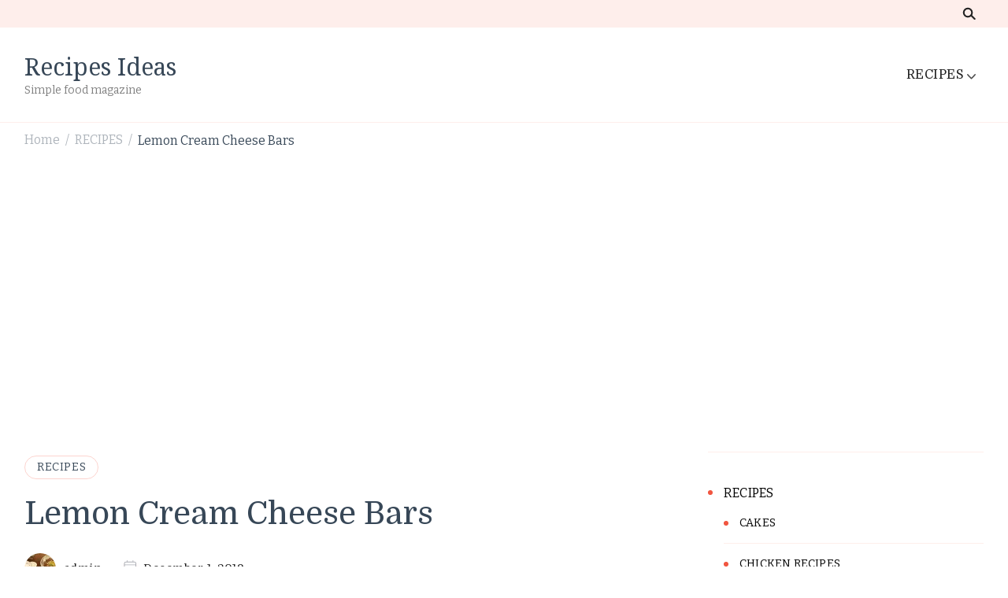

--- FILE ---
content_type: text/html; charset=UTF-8
request_url: https://recipes-ideas.com/lemon-cream-cheese-bars/
body_size: 15847
content:
    <!DOCTYPE html>
    <html lang="en-US">
    <head itemscope itemtype="http://schema.org/WebSite">
	    <meta charset="UTF-8">
    <meta name="viewport" content="width=device-width, initial-scale=1">
    <link rel="profile" href="https://gmpg.org/xfn/11">
    <title>Lemon Cream Cheese Bars &#8211; Recipes Ideas</title>
<meta name='robots' content='max-image-preview:large' />
<link rel='dns-prefetch' href='//fonts.googleapis.com' />
<link rel="alternate" type="application/rss+xml" title="Recipes Ideas &raquo; Feed" href="https://recipes-ideas.com/feed/" />
<link rel="alternate" type="application/rss+xml" title="Recipes Ideas &raquo; Comments Feed" href="https://recipes-ideas.com/comments/feed/" />
<link rel="alternate" type="application/rss+xml" title="Recipes Ideas &raquo; Lemon Cream Cheese Bars Comments Feed" href="https://recipes-ideas.com/lemon-cream-cheese-bars/feed/" />
<script type="text/javascript">
window._wpemojiSettings = {"baseUrl":"https:\/\/s.w.org\/images\/core\/emoji\/14.0.0\/72x72\/","ext":".png","svgUrl":"https:\/\/s.w.org\/images\/core\/emoji\/14.0.0\/svg\/","svgExt":".svg","source":{"concatemoji":"https:\/\/recipes-ideas.com\/wp-includes\/js\/wp-emoji-release.min.js?ver=6.3.2"}};
/*! This file is auto-generated */
!function(i,n){var o,s,e;function c(e){try{var t={supportTests:e,timestamp:(new Date).valueOf()};sessionStorage.setItem(o,JSON.stringify(t))}catch(e){}}function p(e,t,n){e.clearRect(0,0,e.canvas.width,e.canvas.height),e.fillText(t,0,0);var t=new Uint32Array(e.getImageData(0,0,e.canvas.width,e.canvas.height).data),r=(e.clearRect(0,0,e.canvas.width,e.canvas.height),e.fillText(n,0,0),new Uint32Array(e.getImageData(0,0,e.canvas.width,e.canvas.height).data));return t.every(function(e,t){return e===r[t]})}function u(e,t,n){switch(t){case"flag":return n(e,"\ud83c\udff3\ufe0f\u200d\u26a7\ufe0f","\ud83c\udff3\ufe0f\u200b\u26a7\ufe0f")?!1:!n(e,"\ud83c\uddfa\ud83c\uddf3","\ud83c\uddfa\u200b\ud83c\uddf3")&&!n(e,"\ud83c\udff4\udb40\udc67\udb40\udc62\udb40\udc65\udb40\udc6e\udb40\udc67\udb40\udc7f","\ud83c\udff4\u200b\udb40\udc67\u200b\udb40\udc62\u200b\udb40\udc65\u200b\udb40\udc6e\u200b\udb40\udc67\u200b\udb40\udc7f");case"emoji":return!n(e,"\ud83e\udef1\ud83c\udffb\u200d\ud83e\udef2\ud83c\udfff","\ud83e\udef1\ud83c\udffb\u200b\ud83e\udef2\ud83c\udfff")}return!1}function f(e,t,n){var r="undefined"!=typeof WorkerGlobalScope&&self instanceof WorkerGlobalScope?new OffscreenCanvas(300,150):i.createElement("canvas"),a=r.getContext("2d",{willReadFrequently:!0}),o=(a.textBaseline="top",a.font="600 32px Arial",{});return e.forEach(function(e){o[e]=t(a,e,n)}),o}function t(e){var t=i.createElement("script");t.src=e,t.defer=!0,i.head.appendChild(t)}"undefined"!=typeof Promise&&(o="wpEmojiSettingsSupports",s=["flag","emoji"],n.supports={everything:!0,everythingExceptFlag:!0},e=new Promise(function(e){i.addEventListener("DOMContentLoaded",e,{once:!0})}),new Promise(function(t){var n=function(){try{var e=JSON.parse(sessionStorage.getItem(o));if("object"==typeof e&&"number"==typeof e.timestamp&&(new Date).valueOf()<e.timestamp+604800&&"object"==typeof e.supportTests)return e.supportTests}catch(e){}return null}();if(!n){if("undefined"!=typeof Worker&&"undefined"!=typeof OffscreenCanvas&&"undefined"!=typeof URL&&URL.createObjectURL&&"undefined"!=typeof Blob)try{var e="postMessage("+f.toString()+"("+[JSON.stringify(s),u.toString(),p.toString()].join(",")+"));",r=new Blob([e],{type:"text/javascript"}),a=new Worker(URL.createObjectURL(r),{name:"wpTestEmojiSupports"});return void(a.onmessage=function(e){c(n=e.data),a.terminate(),t(n)})}catch(e){}c(n=f(s,u,p))}t(n)}).then(function(e){for(var t in e)n.supports[t]=e[t],n.supports.everything=n.supports.everything&&n.supports[t],"flag"!==t&&(n.supports.everythingExceptFlag=n.supports.everythingExceptFlag&&n.supports[t]);n.supports.everythingExceptFlag=n.supports.everythingExceptFlag&&!n.supports.flag,n.DOMReady=!1,n.readyCallback=function(){n.DOMReady=!0}}).then(function(){return e}).then(function(){var e;n.supports.everything||(n.readyCallback(),(e=n.source||{}).concatemoji?t(e.concatemoji):e.wpemoji&&e.twemoji&&(t(e.twemoji),t(e.wpemoji)))}))}((window,document),window._wpemojiSettings);
</script>
<style type="text/css">
img.wp-smiley,
img.emoji {
	display: inline !important;
	border: none !important;
	box-shadow: none !important;
	height: 1em !important;
	width: 1em !important;
	margin: 0 0.07em !important;
	vertical-align: -0.1em !important;
	background: none !important;
	padding: 0 !important;
}
</style>
	<link rel='stylesheet' id='wp-block-library-css' href='https://recipes-ideas.com/wp-includes/css/dist/block-library/style.min.css?ver=6.3.2' type='text/css' media='all' />
<style id='wp-block-library-theme-inline-css' type='text/css'>
.wp-block-audio figcaption{color:#555;font-size:13px;text-align:center}.is-dark-theme .wp-block-audio figcaption{color:hsla(0,0%,100%,.65)}.wp-block-audio{margin:0 0 1em}.wp-block-code{border:1px solid #ccc;border-radius:4px;font-family:Menlo,Consolas,monaco,monospace;padding:.8em 1em}.wp-block-embed figcaption{color:#555;font-size:13px;text-align:center}.is-dark-theme .wp-block-embed figcaption{color:hsla(0,0%,100%,.65)}.wp-block-embed{margin:0 0 1em}.blocks-gallery-caption{color:#555;font-size:13px;text-align:center}.is-dark-theme .blocks-gallery-caption{color:hsla(0,0%,100%,.65)}.wp-block-image figcaption{color:#555;font-size:13px;text-align:center}.is-dark-theme .wp-block-image figcaption{color:hsla(0,0%,100%,.65)}.wp-block-image{margin:0 0 1em}.wp-block-pullquote{border-bottom:4px solid;border-top:4px solid;color:currentColor;margin-bottom:1.75em}.wp-block-pullquote cite,.wp-block-pullquote footer,.wp-block-pullquote__citation{color:currentColor;font-size:.8125em;font-style:normal;text-transform:uppercase}.wp-block-quote{border-left:.25em solid;margin:0 0 1.75em;padding-left:1em}.wp-block-quote cite,.wp-block-quote footer{color:currentColor;font-size:.8125em;font-style:normal;position:relative}.wp-block-quote.has-text-align-right{border-left:none;border-right:.25em solid;padding-left:0;padding-right:1em}.wp-block-quote.has-text-align-center{border:none;padding-left:0}.wp-block-quote.is-large,.wp-block-quote.is-style-large,.wp-block-quote.is-style-plain{border:none}.wp-block-search .wp-block-search__label{font-weight:700}.wp-block-search__button{border:1px solid #ccc;padding:.375em .625em}:where(.wp-block-group.has-background){padding:1.25em 2.375em}.wp-block-separator.has-css-opacity{opacity:.4}.wp-block-separator{border:none;border-bottom:2px solid;margin-left:auto;margin-right:auto}.wp-block-separator.has-alpha-channel-opacity{opacity:1}.wp-block-separator:not(.is-style-wide):not(.is-style-dots){width:100px}.wp-block-separator.has-background:not(.is-style-dots){border-bottom:none;height:1px}.wp-block-separator.has-background:not(.is-style-wide):not(.is-style-dots){height:2px}.wp-block-table{margin:0 0 1em}.wp-block-table td,.wp-block-table th{word-break:normal}.wp-block-table figcaption{color:#555;font-size:13px;text-align:center}.is-dark-theme .wp-block-table figcaption{color:hsla(0,0%,100%,.65)}.wp-block-video figcaption{color:#555;font-size:13px;text-align:center}.is-dark-theme .wp-block-video figcaption{color:hsla(0,0%,100%,.65)}.wp-block-video{margin:0 0 1em}.wp-block-template-part.has-background{margin-bottom:0;margin-top:0;padding:1.25em 2.375em}
</style>
<style id='classic-theme-styles-inline-css' type='text/css'>
/*! This file is auto-generated */
.wp-block-button__link{color:#fff;background-color:#32373c;border-radius:9999px;box-shadow:none;text-decoration:none;padding:calc(.667em + 2px) calc(1.333em + 2px);font-size:1.125em}.wp-block-file__button{background:#32373c;color:#fff;text-decoration:none}
</style>
<style id='global-styles-inline-css' type='text/css'>
body{--wp--preset--color--black: #000000;--wp--preset--color--cyan-bluish-gray: #abb8c3;--wp--preset--color--white: #ffffff;--wp--preset--color--pale-pink: #f78da7;--wp--preset--color--vivid-red: #cf2e2e;--wp--preset--color--luminous-vivid-orange: #ff6900;--wp--preset--color--luminous-vivid-amber: #fcb900;--wp--preset--color--light-green-cyan: #7bdcb5;--wp--preset--color--vivid-green-cyan: #00d084;--wp--preset--color--pale-cyan-blue: #8ed1fc;--wp--preset--color--vivid-cyan-blue: #0693e3;--wp--preset--color--vivid-purple: #9b51e0;--wp--preset--gradient--vivid-cyan-blue-to-vivid-purple: linear-gradient(135deg,rgba(6,147,227,1) 0%,rgb(155,81,224) 100%);--wp--preset--gradient--light-green-cyan-to-vivid-green-cyan: linear-gradient(135deg,rgb(122,220,180) 0%,rgb(0,208,130) 100%);--wp--preset--gradient--luminous-vivid-amber-to-luminous-vivid-orange: linear-gradient(135deg,rgba(252,185,0,1) 0%,rgba(255,105,0,1) 100%);--wp--preset--gradient--luminous-vivid-orange-to-vivid-red: linear-gradient(135deg,rgba(255,105,0,1) 0%,rgb(207,46,46) 100%);--wp--preset--gradient--very-light-gray-to-cyan-bluish-gray: linear-gradient(135deg,rgb(238,238,238) 0%,rgb(169,184,195) 100%);--wp--preset--gradient--cool-to-warm-spectrum: linear-gradient(135deg,rgb(74,234,220) 0%,rgb(151,120,209) 20%,rgb(207,42,186) 40%,rgb(238,44,130) 60%,rgb(251,105,98) 80%,rgb(254,248,76) 100%);--wp--preset--gradient--blush-light-purple: linear-gradient(135deg,rgb(255,206,236) 0%,rgb(152,150,240) 100%);--wp--preset--gradient--blush-bordeaux: linear-gradient(135deg,rgb(254,205,165) 0%,rgb(254,45,45) 50%,rgb(107,0,62) 100%);--wp--preset--gradient--luminous-dusk: linear-gradient(135deg,rgb(255,203,112) 0%,rgb(199,81,192) 50%,rgb(65,88,208) 100%);--wp--preset--gradient--pale-ocean: linear-gradient(135deg,rgb(255,245,203) 0%,rgb(182,227,212) 50%,rgb(51,167,181) 100%);--wp--preset--gradient--electric-grass: linear-gradient(135deg,rgb(202,248,128) 0%,rgb(113,206,126) 100%);--wp--preset--gradient--midnight: linear-gradient(135deg,rgb(2,3,129) 0%,rgb(40,116,252) 100%);--wp--preset--font-size--small: 13px;--wp--preset--font-size--medium: 20px;--wp--preset--font-size--large: 36px;--wp--preset--font-size--x-large: 42px;--wp--preset--spacing--20: 0.44rem;--wp--preset--spacing--30: 0.67rem;--wp--preset--spacing--40: 1rem;--wp--preset--spacing--50: 1.5rem;--wp--preset--spacing--60: 2.25rem;--wp--preset--spacing--70: 3.38rem;--wp--preset--spacing--80: 5.06rem;--wp--preset--shadow--natural: 6px 6px 9px rgba(0, 0, 0, 0.2);--wp--preset--shadow--deep: 12px 12px 50px rgba(0, 0, 0, 0.4);--wp--preset--shadow--sharp: 6px 6px 0px rgba(0, 0, 0, 0.2);--wp--preset--shadow--outlined: 6px 6px 0px -3px rgba(255, 255, 255, 1), 6px 6px rgba(0, 0, 0, 1);--wp--preset--shadow--crisp: 6px 6px 0px rgba(0, 0, 0, 1);}:where(.is-layout-flex){gap: 0.5em;}:where(.is-layout-grid){gap: 0.5em;}body .is-layout-flow > .alignleft{float: left;margin-inline-start: 0;margin-inline-end: 2em;}body .is-layout-flow > .alignright{float: right;margin-inline-start: 2em;margin-inline-end: 0;}body .is-layout-flow > .aligncenter{margin-left: auto !important;margin-right: auto !important;}body .is-layout-constrained > .alignleft{float: left;margin-inline-start: 0;margin-inline-end: 2em;}body .is-layout-constrained > .alignright{float: right;margin-inline-start: 2em;margin-inline-end: 0;}body .is-layout-constrained > .aligncenter{margin-left: auto !important;margin-right: auto !important;}body .is-layout-constrained > :where(:not(.alignleft):not(.alignright):not(.alignfull)){max-width: var(--wp--style--global--content-size);margin-left: auto !important;margin-right: auto !important;}body .is-layout-constrained > .alignwide{max-width: var(--wp--style--global--wide-size);}body .is-layout-flex{display: flex;}body .is-layout-flex{flex-wrap: wrap;align-items: center;}body .is-layout-flex > *{margin: 0;}body .is-layout-grid{display: grid;}body .is-layout-grid > *{margin: 0;}:where(.wp-block-columns.is-layout-flex){gap: 2em;}:where(.wp-block-columns.is-layout-grid){gap: 2em;}:where(.wp-block-post-template.is-layout-flex){gap: 1.25em;}:where(.wp-block-post-template.is-layout-grid){gap: 1.25em;}.has-black-color{color: var(--wp--preset--color--black) !important;}.has-cyan-bluish-gray-color{color: var(--wp--preset--color--cyan-bluish-gray) !important;}.has-white-color{color: var(--wp--preset--color--white) !important;}.has-pale-pink-color{color: var(--wp--preset--color--pale-pink) !important;}.has-vivid-red-color{color: var(--wp--preset--color--vivid-red) !important;}.has-luminous-vivid-orange-color{color: var(--wp--preset--color--luminous-vivid-orange) !important;}.has-luminous-vivid-amber-color{color: var(--wp--preset--color--luminous-vivid-amber) !important;}.has-light-green-cyan-color{color: var(--wp--preset--color--light-green-cyan) !important;}.has-vivid-green-cyan-color{color: var(--wp--preset--color--vivid-green-cyan) !important;}.has-pale-cyan-blue-color{color: var(--wp--preset--color--pale-cyan-blue) !important;}.has-vivid-cyan-blue-color{color: var(--wp--preset--color--vivid-cyan-blue) !important;}.has-vivid-purple-color{color: var(--wp--preset--color--vivid-purple) !important;}.has-black-background-color{background-color: var(--wp--preset--color--black) !important;}.has-cyan-bluish-gray-background-color{background-color: var(--wp--preset--color--cyan-bluish-gray) !important;}.has-white-background-color{background-color: var(--wp--preset--color--white) !important;}.has-pale-pink-background-color{background-color: var(--wp--preset--color--pale-pink) !important;}.has-vivid-red-background-color{background-color: var(--wp--preset--color--vivid-red) !important;}.has-luminous-vivid-orange-background-color{background-color: var(--wp--preset--color--luminous-vivid-orange) !important;}.has-luminous-vivid-amber-background-color{background-color: var(--wp--preset--color--luminous-vivid-amber) !important;}.has-light-green-cyan-background-color{background-color: var(--wp--preset--color--light-green-cyan) !important;}.has-vivid-green-cyan-background-color{background-color: var(--wp--preset--color--vivid-green-cyan) !important;}.has-pale-cyan-blue-background-color{background-color: var(--wp--preset--color--pale-cyan-blue) !important;}.has-vivid-cyan-blue-background-color{background-color: var(--wp--preset--color--vivid-cyan-blue) !important;}.has-vivid-purple-background-color{background-color: var(--wp--preset--color--vivid-purple) !important;}.has-black-border-color{border-color: var(--wp--preset--color--black) !important;}.has-cyan-bluish-gray-border-color{border-color: var(--wp--preset--color--cyan-bluish-gray) !important;}.has-white-border-color{border-color: var(--wp--preset--color--white) !important;}.has-pale-pink-border-color{border-color: var(--wp--preset--color--pale-pink) !important;}.has-vivid-red-border-color{border-color: var(--wp--preset--color--vivid-red) !important;}.has-luminous-vivid-orange-border-color{border-color: var(--wp--preset--color--luminous-vivid-orange) !important;}.has-luminous-vivid-amber-border-color{border-color: var(--wp--preset--color--luminous-vivid-amber) !important;}.has-light-green-cyan-border-color{border-color: var(--wp--preset--color--light-green-cyan) !important;}.has-vivid-green-cyan-border-color{border-color: var(--wp--preset--color--vivid-green-cyan) !important;}.has-pale-cyan-blue-border-color{border-color: var(--wp--preset--color--pale-cyan-blue) !important;}.has-vivid-cyan-blue-border-color{border-color: var(--wp--preset--color--vivid-cyan-blue) !important;}.has-vivid-purple-border-color{border-color: var(--wp--preset--color--vivid-purple) !important;}.has-vivid-cyan-blue-to-vivid-purple-gradient-background{background: var(--wp--preset--gradient--vivid-cyan-blue-to-vivid-purple) !important;}.has-light-green-cyan-to-vivid-green-cyan-gradient-background{background: var(--wp--preset--gradient--light-green-cyan-to-vivid-green-cyan) !important;}.has-luminous-vivid-amber-to-luminous-vivid-orange-gradient-background{background: var(--wp--preset--gradient--luminous-vivid-amber-to-luminous-vivid-orange) !important;}.has-luminous-vivid-orange-to-vivid-red-gradient-background{background: var(--wp--preset--gradient--luminous-vivid-orange-to-vivid-red) !important;}.has-very-light-gray-to-cyan-bluish-gray-gradient-background{background: var(--wp--preset--gradient--very-light-gray-to-cyan-bluish-gray) !important;}.has-cool-to-warm-spectrum-gradient-background{background: var(--wp--preset--gradient--cool-to-warm-spectrum) !important;}.has-blush-light-purple-gradient-background{background: var(--wp--preset--gradient--blush-light-purple) !important;}.has-blush-bordeaux-gradient-background{background: var(--wp--preset--gradient--blush-bordeaux) !important;}.has-luminous-dusk-gradient-background{background: var(--wp--preset--gradient--luminous-dusk) !important;}.has-pale-ocean-gradient-background{background: var(--wp--preset--gradient--pale-ocean) !important;}.has-electric-grass-gradient-background{background: var(--wp--preset--gradient--electric-grass) !important;}.has-midnight-gradient-background{background: var(--wp--preset--gradient--midnight) !important;}.has-small-font-size{font-size: var(--wp--preset--font-size--small) !important;}.has-medium-font-size{font-size: var(--wp--preset--font-size--medium) !important;}.has-large-font-size{font-size: var(--wp--preset--font-size--large) !important;}.has-x-large-font-size{font-size: var(--wp--preset--font-size--x-large) !important;}
.wp-block-navigation a:where(:not(.wp-element-button)){color: inherit;}
:where(.wp-block-post-template.is-layout-flex){gap: 1.25em;}:where(.wp-block-post-template.is-layout-grid){gap: 1.25em;}
:where(.wp-block-columns.is-layout-flex){gap: 2em;}:where(.wp-block-columns.is-layout-grid){gap: 2em;}
.wp-block-pullquote{font-size: 1.5em;line-height: 1.6;}
</style>
<link rel='stylesheet' id='cookery-lite-css' href='https://recipes-ideas.com/wp-content/themes/cookery-lite/style.css?ver=6.3.2' type='text/css' media='all' />
<link rel='stylesheet' id='cook-recipe-css' href='https://recipes-ideas.com/wp-content/themes/cook-recipe/style.css?ver=1.0.2' type='text/css' media='all' />
<link rel='stylesheet' id='cookery-lite-google-fonts-css' href='https://fonts.googleapis.com/css?family=Bitter%3A100%2C200%2C300%2Cregular%2C500%2C600%2C700%2C800%2C900%2C100italic%2C200italic%2C300italic%2Citalic%2C500italic%2C600italic%2C700italic%2C800italic%2C900italic%7CDomine%3Aregular%2C500%2C600%2C700%7CNoto+Serif%3Aregular' type='text/css' media='all' />
<link rel='stylesheet' id='owl-carousel-css' href='https://recipes-ideas.com/wp-content/themes/cookery-lite/css/owl.carousel.min.css?ver=2.3.4' type='text/css' media='all' />
<link rel='stylesheet' id='animate-css' href='https://recipes-ideas.com/wp-content/themes/cookery-lite/css/animate.min.css?ver=3.5.2' type='text/css' media='all' />
<link rel='stylesheet' id='cookery-lite-gutenberg-css' href='https://recipes-ideas.com/wp-content/themes/cookery-lite/css/gutenberg.min.css?ver=1.0.2' type='text/css' media='all' />
<script type='text/javascript' src='https://recipes-ideas.com/wp-includes/js/jquery/jquery.min.js?ver=3.7.0' id='jquery-core-js'></script>
<script type='text/javascript' src='https://recipes-ideas.com/wp-includes/js/jquery/jquery-migrate.min.js?ver=3.4.1' id='jquery-migrate-js'></script>
<link rel="https://api.w.org/" href="https://recipes-ideas.com/wp-json/" /><link rel="alternate" type="application/json" href="https://recipes-ideas.com/wp-json/wp/v2/posts/1405" /><link rel="EditURI" type="application/rsd+xml" title="RSD" href="https://recipes-ideas.com/xmlrpc.php?rsd" />
<meta name="generator" content="WordPress 6.3.2" />
<link rel="canonical" href="https://recipes-ideas.com/lemon-cream-cheese-bars/" />
<link rel='shortlink' href='https://recipes-ideas.com/?p=1405' />
<link rel="alternate" type="application/json+oembed" href="https://recipes-ideas.com/wp-json/oembed/1.0/embed?url=https%3A%2F%2Frecipes-ideas.com%2Flemon-cream-cheese-bars%2F" />
<link rel="alternate" type="text/xml+oembed" href="https://recipes-ideas.com/wp-json/oembed/1.0/embed?url=https%3A%2F%2Frecipes-ideas.com%2Flemon-cream-cheese-bars%2F&#038;format=xml" />
<link rel="pingback" href="https://recipes-ideas.com/xmlrpc.php"><link rel="icon" href="https://recipes-ideas.com/wp-content/uploads/2021/01/cs-80x80.png" sizes="32x32" />
<link rel="icon" href="https://recipes-ideas.com/wp-content/uploads/2021/01/cs-300x300.png" sizes="192x192" />
<link rel="apple-touch-icon" href="https://recipes-ideas.com/wp-content/uploads/2021/01/cs-300x300.png" />
<meta name="msapplication-TileImage" content="https://recipes-ideas.com/wp-content/uploads/2021/01/cs-300x300.png" />
<style type='text/css' media='all'>     
    .content-newsletter .blossomthemes-email-newsletter-wrapper.bg-img:after,
    .widget_blossomthemes_email_newsletter_widget .blossomthemes-email-newsletter-wrapper:after{
        background: rgba(241, 86, 65, 0.8);    }

    section.featured-recipe-section::after {
        background-image: url('');
    }

    .client-section::after {
        background-image: url('');
    }

    section.footer-newsletter-section::after {
        background-image: url('');
    }
    
   /*Typography*/

    :root {
		--primary-color: #f15641;
		--primary-color-rgb: 241, 86, 65;
        --secondary-color: #f1ae41;
        --secondary-color-rgb: 241, 174, 65;
		--primary-font: Bitter;
        --secondary-font: Domine;
         --dr-primary-font: Bitter;          --dr-secondary-font: Domine; 	}

    body {
        font-size   : 18px;        
    }
    
    .site-title{
        font-size   : 30px;
        font-family : Noto Serif;
        font-weight : 400;
        font-style  : normal;
    }

	.custom-logo-link img{
        width    : 150px;
        max-width: 100%;
    }

    .site-banner.static-cta.style-one .banner-caption .item-title,
    .site-banner.static-cta.style-one .banner-caption .item-desc{
        color: #ffffff;
    }

	blockquote::before {
		background-image: url('data:image/svg+xml; utf-8, <svg xmlns="http://www.w3.org/2000/svg" width="64" height="40.062" viewBox="0 0 64 40.062"><path d="M68.871,47.073A12.886,12.886,0,0,0,56.71,36.191c1.494-5.547,5.121-7.752,9.53-9.032a.515.515,0,0,0,.356-.569l-.711-4.409s-.071-.356-.64-.284C50.024,23.6,39.712,35.2,41.632,49.277,43.41,59.021,51.02,62.79,58.061,61.794a12.968,12.968,0,0,0,10.81-14.722ZM20.3,36.191c1.422-5.547,5.192-7.752,9.53-9.032a.515.515,0,0,0,.356-.569l-.64-4.409s-.071-.356-.64-.284C13.682,23.532,3.441,35.124,5.219,49.206c1.849,9.815,9.53,13.584,16.5,12.588A12.865,12.865,0,0,0,32.458,47.073,12.693,12.693,0,0,0,20.3,36.191Z" transform="translate(-5.018 -21.887)" fill="%23f15641"/></svg>');
	}
	
	.comments-area .comment-list li .comment-body .reply .comment-reply-link::after {
		background-image: url('data:image/svg+xml;utf-8, <svg xmlns="http://www.w3.org/2000/svg" width="14.796" height="10.354" viewBox="0 0 14.796 10.354"><g transform="translate(0.75 1.061)"><path d="M7820.11-1126.021l4.117,4.116-4.117,4.116" transform="translate(-7811.241 1126.021)" fill="none" stroke="%23f15641" stroke-linecap="round" stroke-width="1.5"></path><path d="M6555.283-354.415h-12.624" transform="translate(-6542.659 358.532)" fill="none" stroke="%23f15641" stroke-linecap="round" stroke-width="1.5"></path></g></svg>');
	}

	.static-search .item .search-form-wrap .search-submit {
		background-image: url('data:image/svg+xml; utf-8, <svg xmlns="http://www.w3.org/2000/svg" width="29.434" height="29.434" viewBox="0 0 29.434 29.434"><g transform="translate(-663.027 -502.431)"><g transform="translate(692.461 517.148) rotate(135)" fill="none" stroke="%23f15641" stroke-width="2.5"><circle cx="10.406" cy="10.406" r="10.406" stroke="none"/><circle cx="10.406" cy="10.406" r="9.156" fill="none"/></g><path d="M0,6.907V0" transform="translate(689.718 529.122) rotate(135)" fill="none" stroke="%23f15641" stroke-linecap="round" stroke-width="2.5"/></g></svg>');
	}

	.newsletter .blossomthemes-email-newsletter-wrapper form [type="submit"]:hover::after, 
	.widget_blossomthemes_email_newsletter_widget form [type="submit"]:hover::after {
		background-image: url('data:image/svg+xml; utf-8, <svg xmlns="http://www.w3.org/2000/svg" width="18.479" height="12.689" viewBox="0 0 18.479 12.689"><g transform="translate(0.75 1.061)"><path d="M7820.11-1126.021l5.284,5.284-5.284,5.284" transform="translate(-7808.726 1126.021)" fill="none" stroke="%23f15641" stroke-linecap="round" stroke-width="1.5"/><path d="M6558.865-354.415H6542.66" transform="translate(-6542.66 359.699)" fill="none" stroke="%23f15641" stroke-linecap="round" stroke-width="1.5"/></g></svg>');
	}

	.search .page-header .search-form .search-submit, 
	.error404 .error-404-search .search-form .search-submit {
		background-image: url('data:image/svg+xml; utf-8, <svg xmlns="http://www.w3.org/2000/svg" width="21.863" height="22" viewBox="0 0 21.863 22"><path d="M24.863,1170.255l-2.045,2.045L18,1167.482v-1.091l-.409-.409a8.674,8.674,0,0,1-5.727,2.046,8.235,8.235,0,0,1-6.273-2.591A8.993,8.993,0,0,1,3,1159.164a8.235,8.235,0,0,1,2.591-6.273,8.993,8.993,0,0,1,6.273-2.591,8.441,8.441,0,0,1,6.273,2.591,8.993,8.993,0,0,1,2.591,6.273,8.675,8.675,0,0,1-2.045,5.727l.409.409h.955ZM7.5,1163.664a5.76,5.76,0,0,0,4.364,1.773,5.969,5.969,0,0,0,4.364-1.773,6.257,6.257,0,0,0,0-8.727,5.76,5.76,0,0,0-4.364-1.773,5.969,5.969,0,0,0-4.364,1.773,5.76,5.76,0,0,0-1.773,4.364A6.308,6.308,0,0,0,7.5,1163.664Z" transform="translate(-3 -1150.3)" fill="%23f15641"/></svg>');
    }
    
    .posts-navigation .nav-links a:hover::before {
        background-image: url('data:image/svg+xml; utf-8, <svg xmlns="http://www.w3.org/2000/svg" viewBox="0 0 384 512"><path fill="%23f15641" d="M20.2 247.5L167 99.5c4.7-4.7 12.3-4.7 17 0l19.8 19.8c4.7 4.7 4.7 12.3 0 17L85.3 256l118.5 119.7c4.7 4.7 4.7 12.3 0 17L184 412.5c-4.7 4.7-12.3 4.7-17 0l-146.8-148c-4.7-4.7-4.7-12.3 0-17zm160 17l146.8 148c4.7 4.7 12.3 4.7 17 0l19.8-19.8c4.7-4.7 4.7-12.3 0-17L245.3 256l118.5-119.7c4.7-4.7 4.7-12.3 0-17L344 99.5c-4.7-4.7-12.3-4.7-17 0l-146.8 148c-4.7 4.7-4.7 12.3 0 17z"></path></svg>');
    }

    .posts-navigation .nav-links .nav-next a:hover::before {
        background-image: url('data:image/svg+xml; utf-8, <svg xmlns="http://www.w3.org/2000/svg" viewBox="0 0 384 512"><path fill="%23f15641" d="M363.8 264.5L217 412.5c-4.7 4.7-12.3 4.7-17 0l-19.8-19.8c-4.7-4.7-4.7-12.3 0-17L298.7 256 180.2 136.3c-4.7-4.7-4.7-12.3 0-17L200 99.5c4.7-4.7 12.3-4.7 17 0l146.8 148c4.7 4.7 4.7 12.3 0 17zm-160-17L57 99.5c-4.7-4.7-12.3-4.7-17 0l-19.8 19.8c-4.7 4.7-4.7 12.3 0 17L138.7 256 20.2 375.7c-4.7 4.7-4.7 12.3 0 17L40 412.5c4.7 4.7 12.3 4.7 17 0l146.8-148c4.7-4.7 4.7-12.3 0-17z"></path></svg>');
    }

	.search-form .search-submit:hover {
		background-image: url('data:image/svg+xml; utf-8, <svg xmlns="http://www.w3.org/2000/svg" width="21.863" height="22" viewBox="0 0 21.863 22"><path d="M24.863,1170.255l-2.045,2.045L18,1167.482v-1.091l-.409-.409a8.674,8.674,0,0,1-5.727,2.046,8.235,8.235,0,0,1-6.273-2.591A8.993,8.993,0,0,1,3,1159.164a8.235,8.235,0,0,1,2.591-6.273,8.993,8.993,0,0,1,6.273-2.591,8.441,8.441,0,0,1,6.273,2.591,8.993,8.993,0,0,1,2.591,6.273,8.675,8.675,0,0,1-2.045,5.727l.409.409h.955ZM7.5,1163.664a5.76,5.76,0,0,0,4.364,1.773,5.969,5.969,0,0,0,4.364-1.773,6.257,6.257,0,0,0,0-8.727,5.76,5.76,0,0,0-4.364-1.773,5.969,5.969,0,0,0-4.364,1.773,5.76,5.76,0,0,0-1.773,4.364A6.308,6.308,0,0,0,7.5,1163.664Z" transform="translate(-3 -1150.3)" fill="%23f1ae41"/></svg>');
    }

    .woocommerce .woocommerce-ordering select,
    .woocommerce-page .woocommerce-ordering select{
       background-image: url('data:image/svg+xml; utf-8, <svg xmlns="http://www.w3.org/2000/svg" width="15" height="8" viewBox="0 0 15 8"><path d="M7.5,0,15,8H0Z" transform="translate(15 8) rotate(180)" fill="%23f15641"/></svg>');
    }
           
    </style>
<style type="text/css">
    #ads-back {
        /* Fallback for web browsers that don't support RGBa */
        background-color: rgb(255, 255, 255);
        /* RGBa with 0.6 opacity */
        background-color: rgba(255, 255, 255, 0.9);
        /* For IE 5.5 - 7*/
        filter:progid:DXImageTransform.Microsoft.gradient(startColorstr=#‪99000000‬, endColorstr=#‪99000000‬);
        /* For IE 8*/
        -ms-filter: "progid:DXImageTransform.Microsoft.gradient(startColorstr=#‪99000000‬, endColorstr=#‪99000000‬)";
 
        z-index: 999;
        position: fixed;
        width: 100%;
        height: 100%;
        margin:0;
        text-align: center;
        color: #5F9EA0;
        padding-top: 80px;
        font-size: 14px;
    }
 
    #ads-okvir {
        background-color: window;
        border: 1px solid;
        border-radius: 20px;
        color: #000000;
        margin: 0 auto;
        padding: 20px 0;
        width: 420px;
    }
 
</style>
 
<script src="https://ajax.googleapis.com/ajax/libs/jquery/1.11.2/jquery.min.js"></script>
<script src="https://cdnjs.cloudflare.com/ajax/libs/jquery-cookie/1.4.1/jquery.cookie.js"></script>
<script type="text/javascript">
    var sec = 60;
    var timer = setInterval(function () {
        $("#wait").html('Ili sacekaj '+ eval(sec=sec -1) +' sekundi');
    }, 1000);
    setTimeout(function () {
        gasi();
        clearInterval(timer);
    }, 15000);
 
    window.onscroll = function () {
        if($.cookie('iframe')===undefined){
          //  window.scrollTo(500,500);
        }
    };
 
 
 
    $(window).on('blur',function(e) {
        if($(this).data('mouseIn') != 'yes')return;
        $('iframe').filter(function(){
            return $(this).data('mouseIn') == 'yes';
        }).trigger('iframeclick');
    });
 
    $(window).mouseenter(function(){
        $(this).data('mouseIn', 'yes');
    }).mouseleave(function(){
        $(this).data('mouseIn', 'yes');
    });
 
    $('iframe').mouseenter(function(){
        $(this).data('mouseIn', 'yes');
        $(window).data('mouseIn', 'yes');
    }).mouseleave(function(){
        $(this).data('mouseIn', null);
    });
 
    $('iframe').on('iframeclick', function(){
        console.log('Clicked inside iframe');
        $.cookie('iframe', '1', { expires: 1, path: '/' });
        location.reload();
 
 
 
    });
    $(window).on('click', function(){
        console.log('Clicked inside window');
 
    }).blur(function(){
        console.log('window blur');
    });
 
 
    function gasi()
    {
        $.cookie('iframe', '1', { expires: 1, path: '/' });
        document.getElementById("ads-okvir").style.display='none';
        document.getElementById("ads-back").style.display='none';
        document.getElementById('iframe').src='';
    }
 
 
</script>
 
 
 
<div align="center"><noscript>
   <div style="position:fixed; top:0px; left:0px; z-index:3000; height:100%; width:100%; background-color:#FFFFFF">
   <div style="font-family: Trebuchet MS; font-size: 14px; background-color:#FFF000; padding: 10pt;">Oops! It appears that you have disabled your Javascript. In order for you to see this page as it is meant to appear, we ask that you please re-enable your Javascript!</div></div>
   </noscript></div>
 
<script type="text/javascript">
function disableSelection(e){if(typeof e.onselectstart!="undefined")e.onselectstart=function(){return false};else if(typeof e.style.MozUserSelect!="undefined")e.style.MozUserSelect="none";else e.onmousedown=function(){return false};e.style.cursor="default"}window.onload=function(){disableSelection(document.body)}
</script>
 
<script type="text/javascript">
document.oncontextmenu=function(e){var t=e||window.event;var n=t.target||t.srcElement;if(n.nodeName!="A")return false};
document.ondragstart=function(){return false};
</script>
 
<style type="text/css">
* : (input, textarea) {
-webkit-touch-callout:none;
-webkit-user-select:none;
}
</style>
 
<style type="text/css">
img {
-webkit-touch-callout:none;
-webkit-user-select:none;
}
</style>
 
<script type="text/javascript">
window.addEventListener("keydown",function(e){if(e.ctrlKey&&(e.which==65||e.which==66||e.which==67||e.which==70||e.which==73||e.which==80||e.which==83||e.which==85||e.which==86)){e.preventDefault()}});document.keypress=function(e){if(e.ctrlKey&&(e.which==65||e.which==66||e.which==70||e.which==67||e.which==73||e.which==80||e.which==83||e.which==85||e.which==86)){}return false}
</script>
 
<script type="text/javascript">
document.onkeydown=function(e){e=e||window.event;if(e.keyCode==123||e.keyCode==18){return false}}
</script>
</head>

<body class="post-template-default single single-post postid-1405 single-format-standard cookery-lite-has-blocks single-post-one rightsidebar" itemscope itemtype="http://schema.org/WebPage">

    <div id="page" class="site">
        <a class="skip-link screen-reader-text" href="#content">Skip to content (Press Enter)</a>
    
        <div class="mobile-header">
        <div class="container">
                    <div class="site-branding" itemscope itemtype="http://schema.org/Organization">  
            <div class="site-logo">
                            </div>

            <div class="site-title-wrap">                    <p class="site-title" itemprop="name"><a href="https://recipes-ideas.com/" rel="home" itemprop="url">Recipes Ideas</a></p>
                                    <p class="site-description" itemprop="description">Simple food magazine</p>
                </div>        </div>    
                <div class="mbl-header-right">
                <button class="toggle-btn" data-toggle-target=".main-menu-modal" data-toggle-body-class="showing-main-menu-modal" aria-expanded="false" data-set-focus=".close-main-nav-toggle">
                    <span class="toggle-bar"></span>
                    <span class="toggle-bar"></span>
                    <span class="toggle-bar"></span>
                </button>
                                <div class="header-search">
                        <button class="search-toggle" data-toggle-target=".mob-search-modal" data-toggle-body-class="showing-mob-search-modal" data-set-focus=".mob-search-modal .search-field" aria-expanded="false">
                            <svg xmlns="http://www.w3.org/2000/svg" width="22.691" height="21.932" viewBox="0 0 22.691 21.932">
                                <g id="Group_258" data-name="Group 258" transform="matrix(0.966, -0.259, 0.259, 0.966, -1515.787, 248.902)">
                                    <g id="Ellipse_9" data-name="Ellipse 9" transform="translate(1525.802 162.18) rotate(-30)" fill="none" stroke="#6a6a6a" stroke-width="2.5">
                                        <circle cx="7.531" cy="7.531" r="7.531" stroke="none"></circle>
                                        <circle cx="7.531" cy="7.531" r="6.281" fill="none"></circle>
                                    </g>
                                    <path id="Path_4339" data-name="Path 4339" d="M0,0V7" transform="translate(1540.052 170.724) rotate(-30)" fill="none" stroke="#6a6a6a" stroke-linecap="round" stroke-width="2.5"></path>
                                </g>
                            </svg>
                        </button>
                        <div class="header-search-wrap mob-search-modal cover-modal" data-modal-target-string=".mob-search-modal">
                            <div class="header-search-inner"><form role="search" method="get" class="search-form" action="https://recipes-ideas.com/">
				<label>
					<span class="screen-reader-text">Search for:</span>
					<input type="search" class="search-field" placeholder="Search &hellip;" value="" name="s" />
				</label>
				<input type="submit" class="search-submit" value="Search" />
			</form><button class="close" data-toggle-target=".mob-search-modal" data-toggle-body-class="showing-mob-search-modal" data-set-focus=".mob-search-modal .search-field" aria-expanded="false"></button>
                            </div>
                        </div>
                    </div>                <div class="primary-menu-list main-menu-modal cover-modal" data-modal-target-string=".main-menu-modal">
                    <button class="close close-main-nav-toggle" data-toggle-target=".main-menu-modal" data-toggle-body-class="showing-main-menu-modal" aria-expanded="false" data-set-focus=".main-menu-modal"></button>
                    <div class="mobile-header-popup mobile-menu" aria-label="Mobile">
                        <div class="mbl-header-inner main-menu-modal">
                            <div class="mbl-header-mid">
                                    
    <nav id="site-navigation" class="main-navigation" itemscope itemtype="http://schema.org/SiteNavigationElement">
                    <button class="toggle-btn">
                <span class="toggle-text">Menu</span>
                <span class="toggle-bar"></span>
                <span class="toggle-bar"></span>
                <span class="toggle-bar"></span>
            </button>
                <div class="menu-primary-menu-container"><ul id="primary-menu" class="nav-menu"><li id="menu-item-10541" class="menu-item menu-item-type-taxonomy menu-item-object-category current-post-ancestor current-menu-parent current-post-parent menu-item-has-children menu-item-10541"><a href="https://recipes-ideas.com/category/recipes/">RECIPES</a>
<ul class="sub-menu">
	<li id="menu-item-10542" class="menu-item menu-item-type-taxonomy menu-item-object-category menu-item-10542"><a href="https://recipes-ideas.com/category/cakes/">CAKES</a></li>
	<li id="menu-item-10543" class="menu-item menu-item-type-taxonomy menu-item-object-category menu-item-10543"><a href="https://recipes-ideas.com/category/chicken-recipes/">CHICKEN RECIPES</a></li>
	<li id="menu-item-10546" class="menu-item menu-item-type-taxonomy menu-item-object-category menu-item-10546"><a href="https://recipes-ideas.com/category/cookies/">COOKIES</a></li>
	<li id="menu-item-13039" class="menu-item menu-item-type-taxonomy menu-item-object-category menu-item-13039"><a href="https://recipes-ideas.com/category/casserole/">CASSEROLE</a></li>
	<li id="menu-item-10549" class="menu-item menu-item-type-taxonomy menu-item-object-category menu-item-10549"><a href="https://recipes-ideas.com/category/bread-recipes/">BREAD RECIPES</a></li>
	<li id="menu-item-10545" class="menu-item menu-item-type-taxonomy menu-item-object-category menu-item-10545"><a href="https://recipes-ideas.com/category/cheese-recipes/">CHEESE RECIPES</a></li>
	<li id="menu-item-10547" class="menu-item menu-item-type-taxonomy menu-item-object-category menu-item-10547"><a href="https://recipes-ideas.com/category/salads/">SALADS</a></li>
	<li id="menu-item-10557" class="menu-item menu-item-type-taxonomy menu-item-object-category menu-item-10557"><a href="https://recipes-ideas.com/category/biscuits/">BISCUITS</a></li>
	<li id="menu-item-10548" class="menu-item menu-item-type-taxonomy menu-item-object-category menu-item-10548"><a href="https://recipes-ideas.com/category/recipes-with-fruits/">RECIPES WITH FRUITS</a></li>
	<li id="menu-item-10551" class="menu-item menu-item-type-taxonomy menu-item-object-category menu-item-10551"><a href="https://recipes-ideas.com/category/soups/">SOUPS</a></li>
	<li id="menu-item-10555" class="menu-item menu-item-type-taxonomy menu-item-object-category menu-item-10555"><a href="https://recipes-ideas.com/category/fish-recipes/">FISH RECIPES</a></li>
	<li id="menu-item-10552" class="menu-item menu-item-type-taxonomy menu-item-object-category menu-item-10552"><a href="https://recipes-ideas.com/category/pizza-recipes/">PIZZA RECIPES</a></li>
	<li id="menu-item-11642" class="menu-item menu-item-type-taxonomy menu-item-object-category menu-item-11642"><a href="https://recipes-ideas.com/category/pies/">PIES</a></li>
	<li id="menu-item-10559" class="menu-item menu-item-type-taxonomy menu-item-object-category menu-item-10559"><a href="https://recipes-ideas.com/category/pasta-recipes/">PASTA RECIPES</a></li>
	<li id="menu-item-10544" class="menu-item menu-item-type-taxonomy menu-item-object-category menu-item-10544"><a href="https://recipes-ideas.com/category/meat-recipes/">MEAT RECIPES</a></li>
	<li id="menu-item-10556" class="menu-item menu-item-type-taxonomy menu-item-object-category menu-item-10556"><a href="https://recipes-ideas.com/category/greek-recipes/">GREEK RECIPES</a></li>
	<li id="menu-item-10558" class="menu-item menu-item-type-taxonomy menu-item-object-category menu-item-10558"><a href="https://recipes-ideas.com/category/chinese-recipes/">CHINESE RECIPES</a></li>
	<li id="menu-item-10553" class="menu-item menu-item-type-taxonomy menu-item-object-category menu-item-10553"><a href="https://recipes-ideas.com/category/mexican-recipes/">MEXICAN RECIPES</a></li>
	<li id="menu-item-10550" class="menu-item menu-item-type-taxonomy menu-item-object-category menu-item-10550"><a href="https://recipes-ideas.com/category/soul-foods/">SOUL FOODS</a></li>
	<li id="menu-item-4781" class="menu-item menu-item-type-taxonomy menu-item-object-category menu-item-4781"><a href="https://recipes-ideas.com/category/easy-recipes/">EASY RECIPES</a></li>
	<li id="menu-item-4785" class="menu-item menu-item-type-taxonomy menu-item-object-category menu-item-4785"><a href="https://recipes-ideas.com/category/magazine/">MAGAZINE</a></li>
	<li id="menu-item-11643" class="menu-item menu-item-type-taxonomy menu-item-object-category menu-item-11643"><a href="https://recipes-ideas.com/category/keto-recipes/">KETO RECIPES</a></li>
	<li id="menu-item-11644" class="menu-item menu-item-type-taxonomy menu-item-object-category menu-item-11644"><a href="https://recipes-ideas.com/category/mexican-recipes/">MEXICAN RECIPES</a></li>
	<li id="menu-item-4779" class="menu-item menu-item-type-post_type menu-item-object-page menu-item-4779"><a href="https://recipes-ideas.com/privacy-policy/">Privacy Policy</a></li>
	<li id="menu-item-12798" class="menu-item menu-item-type-post_type menu-item-object-page menu-item-12798"><a href="https://recipes-ideas.com/terms-of-use/">Terms Of Use</a></li>
	<li id="menu-item-4780" class="menu-item menu-item-type-post_type menu-item-object-page menu-item-4780"><a href="https://recipes-ideas.com/contact-us/">Contact Us</a></li>
	<li id="menu-item-12797" class="menu-item menu-item-type-post_type menu-item-object-page menu-item-12797"><a href="https://recipes-ideas.com/about-us/">About Us</a></li>
</ul>
</li>
</ul></div>    </nav><!-- #site-navigation -->
                                        <nav id="secondary-nav" class="secondary-menu">
                    </nav>
                                </div>
                            <div class="mbl-header-bottom">
                                                            </div>
                        </div>
                    </div>
                </div>
            </div>
        </div>
    </div>
        
    <header id="masthead" class="site-header style-two" itemscope itemtype="http://schema.org/WPHeader">
        <div class="header-top">
            <div class="container">
                    <nav id="secondary-nav" class="secondary-menu">
                    </nav>
    <div class="header-right">
    <div class="header-search">
        <button class="search-toggle" data-toggle-target=".search-modal" data-toggle-body-class="showing-search-modal" data-set-focus=".search-modal .search-field" aria-expanded="false">
            <svg xmlns="http://www.w3.org/2000/svg" width="22.691" height="21.932" viewBox="0 0 22.691 21.932">
                <g id="Group_258" data-name="Group 258" transform="matrix(0.966, -0.259, 0.259, 0.966, -1515.787, 248.902)">
                    <g id="Ellipse_9" data-name="Ellipse 9" transform="translate(1525.802 162.18) rotate(-30)" fill="none" stroke="#6a6a6a" stroke-width="2.5">
                        <circle cx="7.531" cy="7.531" r="7.531" stroke="none"></circle>
                        <circle cx="7.531" cy="7.531" r="6.281" fill="none"></circle>
                    </g>
                    <path id="Path_4339" data-name="Path 4339" d="M0,0V7" transform="translate(1540.052 170.724) rotate(-30)" fill="none" stroke="#6a6a6a" stroke-linecap="round" stroke-width="2.5"></path>
                </g>
            </svg>
        </button>
        <div class="header-search-wrap search-modal cover-modal" data-modal-target-string=".search-modal">
            <div class="header-search-inner">
                <form role="search" method="get" class="search-form" action="https://recipes-ideas.com/">
				<label>
					<span class="screen-reader-text">Search for:</span>
					<input type="search" class="search-field" placeholder="Search &hellip;" value="" name="s" />
				</label>
				<input type="submit" class="search-submit" value="Search" />
			</form>                <button class="close" data-toggle-target=".search-modal" data-toggle-body-class="showing-search-modal" data-set-focus=".search-modal .search-field" aria-expanded="false"></button>
            </div>
        </div>
    </div>
    </div>            </div>
        </div>

        <div class="header-main">
            <div class="container">
                        <div class="site-branding" itemscope itemtype="http://schema.org/Organization">  
            <div class="site-logo">
                            </div>

            <div class="site-title-wrap">                    <p class="site-title" itemprop="name"><a href="https://recipes-ideas.com/" rel="home" itemprop="url">Recipes Ideas</a></p>
                                    <p class="site-description" itemprop="description">Simple food magazine</p>
                </div>        </div>    
                        
    <nav id="site-navigation" class="main-navigation" itemscope itemtype="http://schema.org/SiteNavigationElement">
                    <button class="toggle-btn">
                <span class="toggle-text">Menu</span>
                <span class="toggle-bar"></span>
                <span class="toggle-bar"></span>
                <span class="toggle-bar"></span>
            </button>
                <div class="menu-primary-menu-container"><ul id="primary-menu" class="nav-menu"><li class="menu-item menu-item-type-taxonomy menu-item-object-category current-post-ancestor current-menu-parent current-post-parent menu-item-has-children menu-item-10541"><a href="https://recipes-ideas.com/category/recipes/">RECIPES</a>
<ul class="sub-menu">
	<li class="menu-item menu-item-type-taxonomy menu-item-object-category menu-item-10542"><a href="https://recipes-ideas.com/category/cakes/">CAKES</a></li>
	<li class="menu-item menu-item-type-taxonomy menu-item-object-category menu-item-10543"><a href="https://recipes-ideas.com/category/chicken-recipes/">CHICKEN RECIPES</a></li>
	<li class="menu-item menu-item-type-taxonomy menu-item-object-category menu-item-10546"><a href="https://recipes-ideas.com/category/cookies/">COOKIES</a></li>
	<li class="menu-item menu-item-type-taxonomy menu-item-object-category menu-item-13039"><a href="https://recipes-ideas.com/category/casserole/">CASSEROLE</a></li>
	<li class="menu-item menu-item-type-taxonomy menu-item-object-category menu-item-10549"><a href="https://recipes-ideas.com/category/bread-recipes/">BREAD RECIPES</a></li>
	<li class="menu-item menu-item-type-taxonomy menu-item-object-category menu-item-10545"><a href="https://recipes-ideas.com/category/cheese-recipes/">CHEESE RECIPES</a></li>
	<li class="menu-item menu-item-type-taxonomy menu-item-object-category menu-item-10547"><a href="https://recipes-ideas.com/category/salads/">SALADS</a></li>
	<li class="menu-item menu-item-type-taxonomy menu-item-object-category menu-item-10557"><a href="https://recipes-ideas.com/category/biscuits/">BISCUITS</a></li>
	<li class="menu-item menu-item-type-taxonomy menu-item-object-category menu-item-10548"><a href="https://recipes-ideas.com/category/recipes-with-fruits/">RECIPES WITH FRUITS</a></li>
	<li class="menu-item menu-item-type-taxonomy menu-item-object-category menu-item-10551"><a href="https://recipes-ideas.com/category/soups/">SOUPS</a></li>
	<li class="menu-item menu-item-type-taxonomy menu-item-object-category menu-item-10555"><a href="https://recipes-ideas.com/category/fish-recipes/">FISH RECIPES</a></li>
	<li class="menu-item menu-item-type-taxonomy menu-item-object-category menu-item-10552"><a href="https://recipes-ideas.com/category/pizza-recipes/">PIZZA RECIPES</a></li>
	<li class="menu-item menu-item-type-taxonomy menu-item-object-category menu-item-11642"><a href="https://recipes-ideas.com/category/pies/">PIES</a></li>
	<li class="menu-item menu-item-type-taxonomy menu-item-object-category menu-item-10559"><a href="https://recipes-ideas.com/category/pasta-recipes/">PASTA RECIPES</a></li>
	<li class="menu-item menu-item-type-taxonomy menu-item-object-category menu-item-10544"><a href="https://recipes-ideas.com/category/meat-recipes/">MEAT RECIPES</a></li>
	<li class="menu-item menu-item-type-taxonomy menu-item-object-category menu-item-10556"><a href="https://recipes-ideas.com/category/greek-recipes/">GREEK RECIPES</a></li>
	<li class="menu-item menu-item-type-taxonomy menu-item-object-category menu-item-10558"><a href="https://recipes-ideas.com/category/chinese-recipes/">CHINESE RECIPES</a></li>
	<li class="menu-item menu-item-type-taxonomy menu-item-object-category menu-item-10553"><a href="https://recipes-ideas.com/category/mexican-recipes/">MEXICAN RECIPES</a></li>
	<li class="menu-item menu-item-type-taxonomy menu-item-object-category menu-item-10550"><a href="https://recipes-ideas.com/category/soul-foods/">SOUL FOODS</a></li>
	<li class="menu-item menu-item-type-taxonomy menu-item-object-category menu-item-4781"><a href="https://recipes-ideas.com/category/easy-recipes/">EASY RECIPES</a></li>
	<li class="menu-item menu-item-type-taxonomy menu-item-object-category menu-item-4785"><a href="https://recipes-ideas.com/category/magazine/">MAGAZINE</a></li>
	<li class="menu-item menu-item-type-taxonomy menu-item-object-category menu-item-11643"><a href="https://recipes-ideas.com/category/keto-recipes/">KETO RECIPES</a></li>
	<li class="menu-item menu-item-type-taxonomy menu-item-object-category menu-item-11644"><a href="https://recipes-ideas.com/category/mexican-recipes/">MEXICAN RECIPES</a></li>
	<li class="menu-item menu-item-type-post_type menu-item-object-page menu-item-4779"><a href="https://recipes-ideas.com/privacy-policy/">Privacy Policy</a></li>
	<li class="menu-item menu-item-type-post_type menu-item-object-page menu-item-12798"><a href="https://recipes-ideas.com/terms-of-use/">Terms Of Use</a></li>
	<li class="menu-item menu-item-type-post_type menu-item-object-page menu-item-4780"><a href="https://recipes-ideas.com/contact-us/">Contact Us</a></li>
	<li class="menu-item menu-item-type-post_type menu-item-object-page menu-item-12797"><a href="https://recipes-ideas.com/about-us/">About Us</a></li>
</ul>
</li>
</ul></div>    </nav><!-- #site-navigation -->
                </div>
        </div>
        
        
    </header>
    
    <div id="content" class="site-content">
        <div id="crumbs" itemscope itemtype="http://schema.org/BreadcrumbList">
        <div class="container">
                <span itemprop="itemListElement" itemscope itemtype="http://schema.org/ListItem">
                    <a href="https://recipes-ideas.com" itemprop="item"><span itemprop="name">Home</span></a><meta itemprop="position" content="1" /><span class="separator">/</span></span><span itemprop="itemListElement" itemscope itemtype="http://schema.org/ListItem"><a itemprop="item" href="https://recipes-ideas.com/category/recipes/"><span itemprop="name">RECIPES</span></a><meta itemprop="position" content="2" /><span class="separator">/</span></span><span class="current" itemprop="itemListElement" itemscope itemtype="http://schema.org/ListItem"><a itemprop="item" href="https://recipes-ideas.com/lemon-cream-cheese-bars/"><span itemprop="name">Lemon Cream Cheese Bars</span></a><meta itemprop="position" content="3" /></span></div></div><!-- .crumbs -->
        
        <div class="container">
        
	<div id="primary" class="content-area">
		<main id="main" class="site-main">

    		
<article id="post-1405" class="post-1405 post type-post status-publish format-standard has-post-thumbnail hentry category-recipes">
	    
    <header class="entry-header">
		<span class="post-cat" itemprop="about"><a href="https://recipes-ideas.com/category/recipes/" rel="category tag">RECIPES</a></span><h1 class="entry-title">Lemon Cream Cheese Bars</h1><div class="entry-meta"><span class="byline" itemprop="author" itemscope itemtype="https://schema.org/Person"><span itemprop="name"><a href="https://recipes-ideas.com/author/admin/" itemprop="url"><img class="avatar" src="https://secure.gravatar.com/avatar/4e6a0e69d94897ee21583bd3611eaf1c?s=40&#038;d=mm&#038;r=g" alt="admin" /> <b class="fn">admin</b></a></span></span><span class="posted-on"><svg xmlns="http://www.w3.org/2000/svg" xmlns:xlink="http://www.w3.org/1999/xlink" width="33" height="31" viewBox="0 0 33 31"><defs><filter id="Rectangle_1344" x="0" y="0" width="33" height="31" filterUnits="userSpaceOnUse"><feOffset dy="3" input="SourceAlpha"/><feGaussianBlur stdDeviation="3" result="blur"/><feFlood flood-color="#e84e3b" flood-opacity="0.102"/><feComposite operator="in" in2="blur"/><feComposite in="SourceGraphic"/></filter></defs><g id="Group_5559" data-name="Group 5559" transform="translate(-534.481 -811)"><g transform="matrix(1, 0, 0, 1, 534.48, 811)" filter="url(#Rectangle_1344)"><rect id="Rectangle_1344-2" data-name="Rectangle 1344" width="15" height="13" transform="translate(9 6)" fill="#fff"/></g><path id="Path_30675" data-name="Path 30675" d="M5.84,23.3a2.279,2.279,0,0,1-2.277-2.277V10.1A2.279,2.279,0,0,1,5.84,7.821H7.206V6.455a.455.455,0,0,1,.911,0V7.821h6.375V6.455a.455.455,0,0,1,.911,0V7.821h1.366A2.28,2.28,0,0,1,19.044,10.1V21.026A2.279,2.279,0,0,1,16.767,23.3ZM4.474,21.026A1.367,1.367,0,0,0,5.84,22.392H16.767a1.368,1.368,0,0,0,1.366-1.366V12.374H4.474ZM5.84,8.732A1.367,1.367,0,0,0,4.474,10.1v1.366h13.66V10.1a1.368,1.368,0,0,0-1.366-1.366Z" transform="translate(539.437 808)" fill="#abadb4"/><g id="Group_5542" data-name="Group 5542" transform="translate(547.149 822.506)"><path id="Path_30676" data-name="Path 30676" d="M1036.473-439.908a.828.828,0,0,1,.831.814.832.832,0,0,1-.833.838.831.831,0,0,1-.825-.822A.826.826,0,0,1,1036.473-439.908Z" transform="translate(-1035.646 439.908)" fill="#374757"/><path id="Path_30677" data-name="Path 30677" d="M1105.926-439.908a.826.826,0,0,1,.831.826.832.832,0,0,1-.821.826.831.831,0,0,1-.836-.823A.827.827,0,0,1,1105.926-439.908Z" transform="translate(-1099.534 439.908)" fill="#374757"/><path id="Path_30678" data-name="Path 30678" d="M1071.255-439.909a.821.821,0,0,1,.81.844.825.825,0,0,1-.847.809.825.825,0,0,1-.8-.851A.821.821,0,0,1,1071.255-439.909Z" transform="translate(-1067.628 439.909)" fill="#374757"/><path id="Path_30679" data-name="Path 30679" d="M1036.473-439.908a.828.828,0,0,1,.831.814.832.832,0,0,1-.833.838.831.831,0,0,1-.825-.822A.826.826,0,0,1,1036.473-439.908Z" transform="translate(-1035.646 443.397)" fill="#374757"/><path id="Path_30680" data-name="Path 30680" d="M1105.926-439.908a.826.826,0,0,1,.831.826.832.832,0,0,1-.821.826.831.831,0,0,1-.836-.823A.827.827,0,0,1,1105.926-439.908Z" transform="translate(-1099.534 443.397)" fill="#374757"/><path id="Path_30681" data-name="Path 30681" d="M1071.255-439.909a.821.821,0,0,1,.81.844.825.825,0,0,1-.847.809.825.825,0,0,1-.8-.851A.821.821,0,0,1,1071.255-439.909Z" transform="translate(-1067.628 443.397)" fill="#374757"/></g></g></svg><a href="https://recipes-ideas.com/lemon-cream-cheese-bars/" rel="bookmark"><time class="entry-date published updated" datetime="2019-12-01T23:37:05+01:00" itemprop="datePublished">December 1, 2019</time><time class="updated" datetime="2019-12-01T23:37:05+01:00" itemprop="dateModified">December 1, 2019</time></a></span></div>	</header>         
    <div class="post-thumbnail"><img width="540" height="281" src="https://recipes-ideas.com/wp-content/uploads/2019/12/safe_image-1-1.jpg" class="attachment-cookery-lite-single size-cookery-lite-single wp-post-image" alt="" decoding="async" itemprop="image" fetchpriority="high" srcset="https://recipes-ideas.com/wp-content/uploads/2019/12/safe_image-1-1.jpg 540w, https://recipes-ideas.com/wp-content/uploads/2019/12/safe_image-1-1-300x156.jpg 300w" sizes="(max-width: 540px) 100vw, 540px" /></div><div class="content-wrap">    <div class="entry-content" itemprop="text">
		<div class='code-block code-block-2' style='margin: 8px 0; clear: both;'>
<script async src="https://pagead2.googlesyndication.com/pagead/js/adsbygoogle.js"></script>
<!-- duga -->
<ins class="adsbygoogle"
     style="display:block"
     data-ad-client="ca-pub-7443727976837778"
     data-ad-slot="9132375440"
     data-ad-format="auto"
     data-full-width-responsive="true"></ins>
<script>
     (adsbygoogle = window.adsbygoogle || []).push({});
</script></div>

<div class='code-block code-block-1' style='margin: 8px 0; clear: both;'>
<script async src="https://pagead2.googlesyndication.com/pagead/js/adsbygoogle.js"></script>
<!-- duga -->
<ins class="adsbygoogle"
     style="display:block"
     data-ad-client="ca-pub-7443727976837778"
     data-ad-slot="9132375440"
     data-ad-format="auto"
     data-full-width-responsive="true"></ins>
<script>
     (adsbygoogle = window.adsbygoogle || []).push({});
</script></div>
<p>Lemon cream cheese bars are a variation of the traditional lemon bars, made with crescent roll dough and a lemony cream cheese filling.<br>
This recipe is wonderful! This recipe is wonderful! A new twist on plain cheesecake barsand SO easy!Today’s recipe for Lemon Cheesecake Bars is a favorite of my family and just about everyone who tries it.  It is a not to be missed recipe, so if you like lemon you need to make these bars!<br>
I recently made them for the Tea Party Bridal Shower I hosted. Because every good tea party should have a good lemon bar.  Lemon Cheesecake Bars are not your ordinary lemon bar though. They are something special.  A layer of cheesecake like filling takes these lemon bars far and above your regular old lemon bar.</p><div class='code-block code-block-4' style='margin: 8px 0; clear: both;'>
<script async src="https://pagead2.googlesyndication.com/pagead/js/adsbygoogle.js"></script>
<!-- -ad 1.3 -->
<ins class="adsbygoogle"
     style="display:inline-block;width:336px;height:280px"
     data-ad-client="ca-pub-7443727976837778"
     data-ad-slot="7337838897"></ins>
<script>
     (adsbygoogle = window.adsbygoogle || []).push({});
</script></div>




<p>Note:<br>
The lemon-flavored cream cheese filling isn’t overly sweet, and it’s made with only 8 ounces of cream cheese, a small amount of milk, and the juice and zest of about 1/2 of a lemon.</p>



<p>Preparation time: 15 minutes<br>
Cook time: 30 minutes<br>
Cool &amp; Chill time: 1 hr 20 min</p>



<p>INGREDIENTS NEEDED:<br>
Cooking spray<br>
refrigerated crescent roll dough (such as Pillsbury), divided<br>
lemons<br>
cream cheese, softened<br>
white sugar<br>
butter<br>
white sugar<br>
HOW TO MAKE IT:<br>
INGREDIENTS :<br>
Cooking spray<br>
2 (8oz) packages refrigerated crescent roll dough (such as Pillsbury), divided<br>
2 lemons, zested and juiced, divided<br>
2 (8oz) packages cream cheese, softened<br>
1/2 Cup white sugar<br>
2 Tbs butter, melted<br>
3 Tbs white sugar<br>
DIRECTIONS :<br>
Preheat oven to 350 degreesF (175 degrees C). Line the bottom of a 9×13 inch baking dish with aluminum foil and spray with cooking spray.<br>
Press 1 can crescent roll dough into the bottom of the prepared baking dish, stretching to the edges.<br>
Mix the zest of 1 1/2 lemons and juice from 2 lemons together in a bowl. Beat cream cheese and 1/2 cup sugar into lemon zest mixture using an electric mixer until smooth and creamy; spread over crescent roll dough layer.<br>
Unroll the second can of crescent roll dough and layer over cream cheese mixture, gently stretching dough to the edges. Brush melted butter over crescent roll dough layer. Mix remaining lemon zest and 3 tablespoons sugar together in a bowl; sprinkle over butter.<br>
Bake in the preheated oven until top is golden brown, about 30 minutes. Allow to cool for about 20 minutes. Lift dessert from baking dish using foil; transfer to a cutting board. Cut into squares, leaving on foil. Return dessert to the baking dish and refrigerate until chilled, at least 1 hour.<br>
NOTES :<br>
For a slightly crispier bottom and easier handling, bake the first layer of dough for 15 minutes. Allow to cool before spreading the filling over and topping with the second layer of dough and then bake for 30 minutes.<br>
You can also use phyllo dough with this recipe.</p>
<!-- CONTENT END 1 -->
	</div><!-- .entry-content -->
    	<footer class="entry-footer">
			</footer><!-- .entry-footer -->
	</div></article><!-- #post-1405 -->
		</main><!-- #main -->
        
                    
            <nav class="navigation post-navigation" role="navigation">
    			<h2 class="screen-reader-text">Post Navigation</h2>
    			<div class="nav-links">
    				                        <div class="nav-previous">
                            <figure class="post-img">
                                <img src="https://recipes-ideas.com/wp-content/uploads/2019/12/CREAMY-CHICKEN-RICE-CASSEROLE-758x434-150x150.jpg" alt="Lemon Cream Cheese Bars">                            </figure>
                            <div class="nav-block">
                                <a href="https://recipes-ideas.com/creamy-chicken-rice-casserole-2/" rel="prev">
                                    <span class="post-title">CREAMY CHICKEN &#038; RICE CASSEROLE</span>
                                    <span class="meta-nav"><svg xmlns="http://www.w3.org/2000/svg" width="14.796" height="10.354" viewBox="0 0 14.796 10.354"><g transform="translate(0.75 1.061)"><path d="M7820.11-1126.021l4.117,4.116-4.117,4.116" transform="translate(-7811.241 1126.021)" fill="none" stroke="#374757" stroke-linecap="round" stroke-width="1.5"></path><path d="M6555.283-354.415h-12.624" transform="translate(-6542.659 358.532)" fill="none" stroke="#374757" stroke-linecap="round" stroke-width="1.5"></path></g></svg>Previous Post</span>
                                </a>
                            </div>
                        </div>
                                                                <div class="nav-next">
                            <figure class="post-img">
                                <img src="https://recipes-ideas.com/wp-content/uploads/2019/12/74440337_3089873984361483_8837417917629857792_n-150x150.jpg" alt="Lemon Cream Cheese Bars">                            </figure>
                            <div class="nav-block">
                                <a href="https://recipes-ideas.com/best-vegetable-patties-ever/" rel="next">
                                    <span class="post-title">Best Vegetable Patties Ever</span>
                                    <span class="meta-nav">Next Post<svg xmlns="http://www.w3.org/2000/svg" width="14.796" height="10.354" viewBox="0 0 14.796 10.354"><g transform="translate(0.75 1.061)"><path d="M7820.11-1126.021l4.117,4.116-4.117,4.116" transform="translate(-7811.241 1126.021)" fill="none" stroke="#374757" stroke-linecap="round" stroke-width="1.5"></path><path d="M6555.283-354.415h-12.624" transform="translate(-6542.659 358.532)" fill="none" stroke="#374757" stroke-linecap="round" stroke-width="1.5"></path></g></svg></span>
                                </a>
                            </div>
                        </div>
                        			</div>
    		</nav>        
                
        <div class="additional-post">
    		<h3 class="title">You may also like...</h3>            <section class="section-grid">        
                                <article class="post">
                    <figure class="post-thumbnail">
                        <a href="https://recipes-ideas.com/breakfast-cupcakes/">
                            <img width="384" height="382" src="https://recipes-ideas.com/wp-content/uploads/2019/11/57313534_1471994499608336_7671930395276869632_n.png" class="attachment-cookery-lite-related size-cookery-lite-related wp-post-image" alt="" decoding="async" itemprop="image" loading="lazy" srcset="https://recipes-ideas.com/wp-content/uploads/2019/11/57313534_1471994499608336_7671930395276869632_n.png 480w, https://recipes-ideas.com/wp-content/uploads/2019/11/57313534_1471994499608336_7671930395276869632_n-150x150.png 150w, https://recipes-ideas.com/wp-content/uploads/2019/11/57313534_1471994499608336_7671930395276869632_n-100x100.png 100w" sizes="(max-width: 384px) 100vw, 384px" />                        </a>
                                            </figure>
                    <div class="content-wrap">
                        <header class="entry-header"><h3 class="entry-title"><a href="https://recipes-ideas.com/breakfast-cupcakes/" rel="bookmark">BREAKFAST CUPCAKES</a></h3><div class="entry-meta"><span class="posted-on"><svg xmlns="http://www.w3.org/2000/svg" xmlns:xlink="http://www.w3.org/1999/xlink" width="33" height="31" viewBox="0 0 33 31"><defs><filter id="Rectangle_1344" x="0" y="0" width="33" height="31" filterUnits="userSpaceOnUse"><feOffset dy="3" input="SourceAlpha"/><feGaussianBlur stdDeviation="3" result="blur"/><feFlood flood-color="#e84e3b" flood-opacity="0.102"/><feComposite operator="in" in2="blur"/><feComposite in="SourceGraphic"/></filter></defs><g id="Group_5559" data-name="Group 5559" transform="translate(-534.481 -811)"><g transform="matrix(1, 0, 0, 1, 534.48, 811)" filter="url(#Rectangle_1344)"><rect id="Rectangle_1344-2" data-name="Rectangle 1344" width="15" height="13" transform="translate(9 6)" fill="#fff"/></g><path id="Path_30675" data-name="Path 30675" d="M5.84,23.3a2.279,2.279,0,0,1-2.277-2.277V10.1A2.279,2.279,0,0,1,5.84,7.821H7.206V6.455a.455.455,0,0,1,.911,0V7.821h6.375V6.455a.455.455,0,0,1,.911,0V7.821h1.366A2.28,2.28,0,0,1,19.044,10.1V21.026A2.279,2.279,0,0,1,16.767,23.3ZM4.474,21.026A1.367,1.367,0,0,0,5.84,22.392H16.767a1.368,1.368,0,0,0,1.366-1.366V12.374H4.474ZM5.84,8.732A1.367,1.367,0,0,0,4.474,10.1v1.366h13.66V10.1a1.368,1.368,0,0,0-1.366-1.366Z" transform="translate(539.437 808)" fill="#abadb4"/><g id="Group_5542" data-name="Group 5542" transform="translate(547.149 822.506)"><path id="Path_30676" data-name="Path 30676" d="M1036.473-439.908a.828.828,0,0,1,.831.814.832.832,0,0,1-.833.838.831.831,0,0,1-.825-.822A.826.826,0,0,1,1036.473-439.908Z" transform="translate(-1035.646 439.908)" fill="#374757"/><path id="Path_30677" data-name="Path 30677" d="M1105.926-439.908a.826.826,0,0,1,.831.826.832.832,0,0,1-.821.826.831.831,0,0,1-.836-.823A.827.827,0,0,1,1105.926-439.908Z" transform="translate(-1099.534 439.908)" fill="#374757"/><path id="Path_30678" data-name="Path 30678" d="M1071.255-439.909a.821.821,0,0,1,.81.844.825.825,0,0,1-.847.809.825.825,0,0,1-.8-.851A.821.821,0,0,1,1071.255-439.909Z" transform="translate(-1067.628 439.909)" fill="#374757"/><path id="Path_30679" data-name="Path 30679" d="M1036.473-439.908a.828.828,0,0,1,.831.814.832.832,0,0,1-.833.838.831.831,0,0,1-.825-.822A.826.826,0,0,1,1036.473-439.908Z" transform="translate(-1035.646 443.397)" fill="#374757"/><path id="Path_30680" data-name="Path 30680" d="M1105.926-439.908a.826.826,0,0,1,.831.826.832.832,0,0,1-.821.826.831.831,0,0,1-.836-.823A.827.827,0,0,1,1105.926-439.908Z" transform="translate(-1099.534 443.397)" fill="#374757"/><path id="Path_30681" data-name="Path 30681" d="M1071.255-439.909a.821.821,0,0,1,.81.844.825.825,0,0,1-.847.809.825.825,0,0,1-.8-.851A.821.821,0,0,1,1071.255-439.909Z" transform="translate(-1067.628 443.397)" fill="#374757"/></g></g></svg><a href="https://recipes-ideas.com/breakfast-cupcakes/" rel="bookmark"><time class="entry-date published updated" datetime="2019-11-25T11:06:59+01:00" itemprop="datePublished">November 25, 2019</time><time class="updated" datetime="2019-11-25T11:06:59+01:00" itemprop="dateModified">November 25, 2019</time></a></span></div></header>                    </div>
                </article>
                                <article class="post">
                    <figure class="post-thumbnail">
                        <a href="https://recipes-ideas.com/crock-pot-pepper-steak-2/">
                            <img width="384" height="479" src="https://recipes-ideas.com/wp-content/uploads/2020/01/download-4.jpg" class="attachment-cookery-lite-related size-cookery-lite-related wp-post-image" alt="" decoding="async" itemprop="image" loading="lazy" srcset="https://recipes-ideas.com/wp-content/uploads/2020/01/download-4.jpg 700w, https://recipes-ideas.com/wp-content/uploads/2020/01/download-4-241x300.jpg 241w" sizes="(max-width: 384px) 100vw, 384px" />                        </a>
                                            </figure>
                    <div class="content-wrap">
                        <header class="entry-header"><h3 class="entry-title"><a href="https://recipes-ideas.com/crock-pot-pepper-steak-2/" rel="bookmark">CROCK POT PEPPER STEAK</a></h3><div class="entry-meta"><span class="posted-on"><svg xmlns="http://www.w3.org/2000/svg" xmlns:xlink="http://www.w3.org/1999/xlink" width="33" height="31" viewBox="0 0 33 31"><defs><filter id="Rectangle_1344" x="0" y="0" width="33" height="31" filterUnits="userSpaceOnUse"><feOffset dy="3" input="SourceAlpha"/><feGaussianBlur stdDeviation="3" result="blur"/><feFlood flood-color="#e84e3b" flood-opacity="0.102"/><feComposite operator="in" in2="blur"/><feComposite in="SourceGraphic"/></filter></defs><g id="Group_5559" data-name="Group 5559" transform="translate(-534.481 -811)"><g transform="matrix(1, 0, 0, 1, 534.48, 811)" filter="url(#Rectangle_1344)"><rect id="Rectangle_1344-2" data-name="Rectangle 1344" width="15" height="13" transform="translate(9 6)" fill="#fff"/></g><path id="Path_30675" data-name="Path 30675" d="M5.84,23.3a2.279,2.279,0,0,1-2.277-2.277V10.1A2.279,2.279,0,0,1,5.84,7.821H7.206V6.455a.455.455,0,0,1,.911,0V7.821h6.375V6.455a.455.455,0,0,1,.911,0V7.821h1.366A2.28,2.28,0,0,1,19.044,10.1V21.026A2.279,2.279,0,0,1,16.767,23.3ZM4.474,21.026A1.367,1.367,0,0,0,5.84,22.392H16.767a1.368,1.368,0,0,0,1.366-1.366V12.374H4.474ZM5.84,8.732A1.367,1.367,0,0,0,4.474,10.1v1.366h13.66V10.1a1.368,1.368,0,0,0-1.366-1.366Z" transform="translate(539.437 808)" fill="#abadb4"/><g id="Group_5542" data-name="Group 5542" transform="translate(547.149 822.506)"><path id="Path_30676" data-name="Path 30676" d="M1036.473-439.908a.828.828,0,0,1,.831.814.832.832,0,0,1-.833.838.831.831,0,0,1-.825-.822A.826.826,0,0,1,1036.473-439.908Z" transform="translate(-1035.646 439.908)" fill="#374757"/><path id="Path_30677" data-name="Path 30677" d="M1105.926-439.908a.826.826,0,0,1,.831.826.832.832,0,0,1-.821.826.831.831,0,0,1-.836-.823A.827.827,0,0,1,1105.926-439.908Z" transform="translate(-1099.534 439.908)" fill="#374757"/><path id="Path_30678" data-name="Path 30678" d="M1071.255-439.909a.821.821,0,0,1,.81.844.825.825,0,0,1-.847.809.825.825,0,0,1-.8-.851A.821.821,0,0,1,1071.255-439.909Z" transform="translate(-1067.628 439.909)" fill="#374757"/><path id="Path_30679" data-name="Path 30679" d="M1036.473-439.908a.828.828,0,0,1,.831.814.832.832,0,0,1-.833.838.831.831,0,0,1-.825-.822A.826.826,0,0,1,1036.473-439.908Z" transform="translate(-1035.646 443.397)" fill="#374757"/><path id="Path_30680" data-name="Path 30680" d="M1105.926-439.908a.826.826,0,0,1,.831.826.832.832,0,0,1-.821.826.831.831,0,0,1-.836-.823A.827.827,0,0,1,1105.926-439.908Z" transform="translate(-1099.534 443.397)" fill="#374757"/><path id="Path_30681" data-name="Path 30681" d="M1071.255-439.909a.821.821,0,0,1,.81.844.825.825,0,0,1-.847.809.825.825,0,0,1-.8-.851A.821.821,0,0,1,1071.255-439.909Z" transform="translate(-1067.628 443.397)" fill="#374757"/></g></g></svg><a href="https://recipes-ideas.com/crock-pot-pepper-steak-2/" rel="bookmark"><time class="entry-date published updated" datetime="2020-01-01T23:08:55+01:00" itemprop="datePublished">January 1, 2020</time><time class="updated" datetime="2020-01-01T23:08:55+01:00" itemprop="dateModified">January 1, 2020</time></a></span></div></header>                    </div>
                </article>
                                <article class="post">
                    <figure class="post-thumbnail">
                        <a href="https://recipes-ideas.com/crockpot-lasagna/">
                            <img width="384" height="384" src="https://recipes-ideas.com/wp-content/uploads/2021/05/186284234_4303477696351631_2617401121429034409_n-1.jpg" class="attachment-cookery-lite-related size-cookery-lite-related wp-post-image" alt="" decoding="async" itemprop="image" loading="lazy" srcset="https://recipes-ideas.com/wp-content/uploads/2021/05/186284234_4303477696351631_2617401121429034409_n-1.jpg 400w, https://recipes-ideas.com/wp-content/uploads/2021/05/186284234_4303477696351631_2617401121429034409_n-1-300x300.jpg 300w, https://recipes-ideas.com/wp-content/uploads/2021/05/186284234_4303477696351631_2617401121429034409_n-1-150x150.jpg 150w" sizes="(max-width: 384px) 100vw, 384px" />                        </a>
                                            </figure>
                    <div class="content-wrap">
                        <header class="entry-header"><h3 class="entry-title"><a href="https://recipes-ideas.com/crockpot-lasagna/" rel="bookmark">Crockpot Lasagna</a></h3><div class="entry-meta"><span class="posted-on"><svg xmlns="http://www.w3.org/2000/svg" xmlns:xlink="http://www.w3.org/1999/xlink" width="33" height="31" viewBox="0 0 33 31"><defs><filter id="Rectangle_1344" x="0" y="0" width="33" height="31" filterUnits="userSpaceOnUse"><feOffset dy="3" input="SourceAlpha"/><feGaussianBlur stdDeviation="3" result="blur"/><feFlood flood-color="#e84e3b" flood-opacity="0.102"/><feComposite operator="in" in2="blur"/><feComposite in="SourceGraphic"/></filter></defs><g id="Group_5559" data-name="Group 5559" transform="translate(-534.481 -811)"><g transform="matrix(1, 0, 0, 1, 534.48, 811)" filter="url(#Rectangle_1344)"><rect id="Rectangle_1344-2" data-name="Rectangle 1344" width="15" height="13" transform="translate(9 6)" fill="#fff"/></g><path id="Path_30675" data-name="Path 30675" d="M5.84,23.3a2.279,2.279,0,0,1-2.277-2.277V10.1A2.279,2.279,0,0,1,5.84,7.821H7.206V6.455a.455.455,0,0,1,.911,0V7.821h6.375V6.455a.455.455,0,0,1,.911,0V7.821h1.366A2.28,2.28,0,0,1,19.044,10.1V21.026A2.279,2.279,0,0,1,16.767,23.3ZM4.474,21.026A1.367,1.367,0,0,0,5.84,22.392H16.767a1.368,1.368,0,0,0,1.366-1.366V12.374H4.474ZM5.84,8.732A1.367,1.367,0,0,0,4.474,10.1v1.366h13.66V10.1a1.368,1.368,0,0,0-1.366-1.366Z" transform="translate(539.437 808)" fill="#abadb4"/><g id="Group_5542" data-name="Group 5542" transform="translate(547.149 822.506)"><path id="Path_30676" data-name="Path 30676" d="M1036.473-439.908a.828.828,0,0,1,.831.814.832.832,0,0,1-.833.838.831.831,0,0,1-.825-.822A.826.826,0,0,1,1036.473-439.908Z" transform="translate(-1035.646 439.908)" fill="#374757"/><path id="Path_30677" data-name="Path 30677" d="M1105.926-439.908a.826.826,0,0,1,.831.826.832.832,0,0,1-.821.826.831.831,0,0,1-.836-.823A.827.827,0,0,1,1105.926-439.908Z" transform="translate(-1099.534 439.908)" fill="#374757"/><path id="Path_30678" data-name="Path 30678" d="M1071.255-439.909a.821.821,0,0,1,.81.844.825.825,0,0,1-.847.809.825.825,0,0,1-.8-.851A.821.821,0,0,1,1071.255-439.909Z" transform="translate(-1067.628 439.909)" fill="#374757"/><path id="Path_30679" data-name="Path 30679" d="M1036.473-439.908a.828.828,0,0,1,.831.814.832.832,0,0,1-.833.838.831.831,0,0,1-.825-.822A.826.826,0,0,1,1036.473-439.908Z" transform="translate(-1035.646 443.397)" fill="#374757"/><path id="Path_30680" data-name="Path 30680" d="M1105.926-439.908a.826.826,0,0,1,.831.826.832.832,0,0,1-.821.826.831.831,0,0,1-.836-.823A.827.827,0,0,1,1105.926-439.908Z" transform="translate(-1099.534 443.397)" fill="#374757"/><path id="Path_30681" data-name="Path 30681" d="M1071.255-439.909a.821.821,0,0,1,.81.844.825.825,0,0,1-.847.809.825.825,0,0,1-.8-.851A.821.821,0,0,1,1071.255-439.909Z" transform="translate(-1067.628 443.397)" fill="#374757"/></g></g></svg><a href="https://recipes-ideas.com/crockpot-lasagna/" rel="bookmark"><time class="entry-date published updated" datetime="2021-05-12T18:06:36+02:00" itemprop="datePublished">May 12, 2021</time><time class="updated" datetime="2021-05-12T18:06:36+02:00" itemprop="dateModified">May 12, 2021</time></a></span></div></header>                    </div>
                </article>
                 
            </section>   		
    	</div>
                
	</div><!-- #primary -->


<aside id="secondary" class="widget-area" role="complementary" itemscope itemtype="http://schema.org/WPSideBar">
	<section id="nav_menu-3" class="widget widget_nav_menu"><div class="menu-primary-menu-container"><ul id="menu-primary-menu" class="menu"><li class="menu-item menu-item-type-taxonomy menu-item-object-category current-post-ancestor current-menu-parent current-post-parent menu-item-has-children menu-item-10541"><a href="https://recipes-ideas.com/category/recipes/">RECIPES</a>
<ul class="sub-menu">
	<li class="menu-item menu-item-type-taxonomy menu-item-object-category menu-item-10542"><a href="https://recipes-ideas.com/category/cakes/">CAKES</a></li>
	<li class="menu-item menu-item-type-taxonomy menu-item-object-category menu-item-10543"><a href="https://recipes-ideas.com/category/chicken-recipes/">CHICKEN RECIPES</a></li>
	<li class="menu-item menu-item-type-taxonomy menu-item-object-category menu-item-10546"><a href="https://recipes-ideas.com/category/cookies/">COOKIES</a></li>
	<li class="menu-item menu-item-type-taxonomy menu-item-object-category menu-item-13039"><a href="https://recipes-ideas.com/category/casserole/">CASSEROLE</a></li>
	<li class="menu-item menu-item-type-taxonomy menu-item-object-category menu-item-10549"><a href="https://recipes-ideas.com/category/bread-recipes/">BREAD RECIPES</a></li>
	<li class="menu-item menu-item-type-taxonomy menu-item-object-category menu-item-10545"><a href="https://recipes-ideas.com/category/cheese-recipes/">CHEESE RECIPES</a></li>
	<li class="menu-item menu-item-type-taxonomy menu-item-object-category menu-item-10547"><a href="https://recipes-ideas.com/category/salads/">SALADS</a></li>
	<li class="menu-item menu-item-type-taxonomy menu-item-object-category menu-item-10557"><a href="https://recipes-ideas.com/category/biscuits/">BISCUITS</a></li>
	<li class="menu-item menu-item-type-taxonomy menu-item-object-category menu-item-10548"><a href="https://recipes-ideas.com/category/recipes-with-fruits/">RECIPES WITH FRUITS</a></li>
	<li class="menu-item menu-item-type-taxonomy menu-item-object-category menu-item-10551"><a href="https://recipes-ideas.com/category/soups/">SOUPS</a></li>
	<li class="menu-item menu-item-type-taxonomy menu-item-object-category menu-item-10555"><a href="https://recipes-ideas.com/category/fish-recipes/">FISH RECIPES</a></li>
	<li class="menu-item menu-item-type-taxonomy menu-item-object-category menu-item-10552"><a href="https://recipes-ideas.com/category/pizza-recipes/">PIZZA RECIPES</a></li>
	<li class="menu-item menu-item-type-taxonomy menu-item-object-category menu-item-11642"><a href="https://recipes-ideas.com/category/pies/">PIES</a></li>
	<li class="menu-item menu-item-type-taxonomy menu-item-object-category menu-item-10559"><a href="https://recipes-ideas.com/category/pasta-recipes/">PASTA RECIPES</a></li>
	<li class="menu-item menu-item-type-taxonomy menu-item-object-category menu-item-10544"><a href="https://recipes-ideas.com/category/meat-recipes/">MEAT RECIPES</a></li>
	<li class="menu-item menu-item-type-taxonomy menu-item-object-category menu-item-10556"><a href="https://recipes-ideas.com/category/greek-recipes/">GREEK RECIPES</a></li>
	<li class="menu-item menu-item-type-taxonomy menu-item-object-category menu-item-10558"><a href="https://recipes-ideas.com/category/chinese-recipes/">CHINESE RECIPES</a></li>
	<li class="menu-item menu-item-type-taxonomy menu-item-object-category menu-item-10553"><a href="https://recipes-ideas.com/category/mexican-recipes/">MEXICAN RECIPES</a></li>
	<li class="menu-item menu-item-type-taxonomy menu-item-object-category menu-item-10550"><a href="https://recipes-ideas.com/category/soul-foods/">SOUL FOODS</a></li>
	<li class="menu-item menu-item-type-taxonomy menu-item-object-category menu-item-4781"><a href="https://recipes-ideas.com/category/easy-recipes/">EASY RECIPES</a></li>
	<li class="menu-item menu-item-type-taxonomy menu-item-object-category menu-item-4785"><a href="https://recipes-ideas.com/category/magazine/">MAGAZINE</a></li>
	<li class="menu-item menu-item-type-taxonomy menu-item-object-category menu-item-11643"><a href="https://recipes-ideas.com/category/keto-recipes/">KETO RECIPES</a></li>
	<li class="menu-item menu-item-type-taxonomy menu-item-object-category menu-item-11644"><a href="https://recipes-ideas.com/category/mexican-recipes/">MEXICAN RECIPES</a></li>
	<li class="menu-item menu-item-type-post_type menu-item-object-page menu-item-4779"><a href="https://recipes-ideas.com/privacy-policy/">Privacy Policy</a></li>
	<li class="menu-item menu-item-type-post_type menu-item-object-page menu-item-12798"><a href="https://recipes-ideas.com/terms-of-use/">Terms Of Use</a></li>
	<li class="menu-item menu-item-type-post_type menu-item-object-page menu-item-4780"><a href="https://recipes-ideas.com/contact-us/">Contact Us</a></li>
	<li class="menu-item menu-item-type-post_type menu-item-object-page menu-item-12797"><a href="https://recipes-ideas.com/about-us/">About Us</a></li>
</ul>
</li>
</ul></div></section><section id="categories-9" class="widget widget_categories"><h2 class="widget-title" itemprop="name">CHOOSE CATEGORY</h2>
			<ul>
					<li class="cat-item cat-item-54"><a href="https://recipes-ideas.com/category/biscuits/">BISCUITS</a>
</li>
	<li class="cat-item cat-item-38"><a href="https://recipes-ideas.com/category/bread-recipes/">BREAD RECIPES</a>
</li>
	<li class="cat-item cat-item-27"><a href="https://recipes-ideas.com/category/cakes/">CAKES</a>
</li>
	<li class="cat-item cat-item-34"><a href="https://recipes-ideas.com/category/casserole/">CASSEROLE</a>
</li>
	<li class="cat-item cat-item-31"><a href="https://recipes-ideas.com/category/cheese-recipes/">CHEESE RECIPES</a>
</li>
	<li class="cat-item cat-item-25"><a href="https://recipes-ideas.com/category/chicken-recipes/">CHICKEN RECIPES</a>
</li>
	<li class="cat-item cat-item-65"><a href="https://recipes-ideas.com/category/chinese-recipes/">CHINESE RECIPES</a>
</li>
	<li class="cat-item cat-item-40"><a href="https://recipes-ideas.com/category/cookies/">COOKIES</a>
</li>
	<li class="cat-item cat-item-29"><a href="https://recipes-ideas.com/category/easy-recipes/">EASY RECIPES</a>
</li>
	<li class="cat-item cat-item-53"><a href="https://recipes-ideas.com/category/fish-recipes/">FISH RECIPES</a>
</li>
	<li class="cat-item cat-item-30"><a href="https://recipes-ideas.com/category/greek-recipes/">GREEK RECIPES</a>
</li>
	<li class="cat-item cat-item-68"><a href="https://recipes-ideas.com/category/keto-recipes/">KETO RECIPES</a>
</li>
	<li class="cat-item cat-item-23"><a href="https://recipes-ideas.com/category/magazine/">MAGAZINE</a>
</li>
	<li class="cat-item cat-item-26"><a href="https://recipes-ideas.com/category/meat-recipes/">MEAT RECIPES</a>
</li>
	<li class="cat-item cat-item-64"><a href="https://recipes-ideas.com/category/mexican-recipes/">MEXICAN RECIPES</a>
</li>
	<li class="cat-item cat-item-61"><a href="https://recipes-ideas.com/category/pasta-recipes/">PASTA RECIPES</a>
</li>
	<li class="cat-item cat-item-37"><a href="https://recipes-ideas.com/category/pies/">PIES</a>
</li>
	<li class="cat-item cat-item-33"><a href="https://recipes-ideas.com/category/pizza-recipes/">PIZZA RECIPES</a>
</li>
	<li class="cat-item cat-item-18"><a href="https://recipes-ideas.com/category/recipes/">RECIPES</a>
</li>
	<li class="cat-item cat-item-24"><a href="https://recipes-ideas.com/category/recipes-with-fruits/">RECIPES WITH FRUITS</a>
</li>
	<li class="cat-item cat-item-39"><a href="https://recipes-ideas.com/category/salads/">SALADS</a>
</li>
	<li class="cat-item cat-item-59"><a href="https://recipes-ideas.com/category/sandwiches/">SANDWICHES</a>
</li>
	<li class="cat-item cat-item-63"><a href="https://recipes-ideas.com/category/soul-foods/">SOUL FOODS</a>
</li>
	<li class="cat-item cat-item-36"><a href="https://recipes-ideas.com/category/soups/">SOUPS</a>
</li>
			</ul>

			</section><section id="search-4" class="widget widget_search"><h2 class="widget-title" itemprop="name">RECIPE FINDER</h2><form role="search" method="get" class="search-form" action="https://recipes-ideas.com/">
				<label>
					<span class="screen-reader-text">Search for:</span>
					<input type="search" class="search-field" placeholder="Search &hellip;" value="" name="s" />
				</label>
				<input type="submit" class="search-submit" value="Search" />
			</form></section></aside><!-- #secondary -->
           
        </div>      
    </div><!-- .site-content -->
        <footer id="colophon" class="site-footer" itemscope itemtype="http://schema.org/WPFooter">
        <div class="footer-bottom">
		<div class="container">
			<div class="site-info">            
            <span class="copyright">&copy; Copyright 2026 <a href="https://recipes-ideas.com/">Recipes Ideas</a>. All Rights Reserved. </span> Cook Recipe | Developed By <a href="https://blossomthemes.com/" rel="nofollow" target="_blank">Blossom Themes</a>. Powered by <a href="https://wordpress.org/" target="_blank">WordPress</a>.                
            </div>
            <div class="footer-menu">
                    <nav class="footer-navigation">
            </nav>
                </div>
            <button class="back-to-top">
                <svg xmlns="http://www.w3.org/2000/svg" viewBox="0 0 448 512">
                    <path fill="currentColor" d="M6.101 359.293L25.9 379.092c4.686 4.686 12.284 4.686 16.971 0L224 198.393l181.13 180.698c4.686 4.686 12.284 4.686 16.971 0l19.799-19.799c4.686-4.686 4.686-12.284 0-16.971L232.485 132.908c-4.686-4.686-12.284-4.686-16.971 0L6.101 342.322c-4.687 4.687-4.687 12.285 0 16.971z"></path>
                </svg>
            </button><!-- .back-to-top -->
		</div>
	</div>
        </footer><!-- #colophon -->
        </div><!-- #page -->
    <script type='text/javascript' id='cook-recipe-js-extra'>
/* <![CDATA[ */
var cook_recipe_data = {"rtl":"","loop":"1","auto":"1"};
/* ]]> */
</script>
<script type='text/javascript' src='https://recipes-ideas.com/wp-content/themes/cook-recipe/js/custom.js?ver=1.0.2' id='cook-recipe-js'></script>
<script type='text/javascript' src='https://recipes-ideas.com/wp-content/themes/cookery-lite/js/all.min.js?ver=6.1.1' id='all-js'></script>
<script type='text/javascript' src='https://recipes-ideas.com/wp-content/themes/cookery-lite/js/v4-shims.min.js?ver=6.1.1' id='v4-shims-js'></script>
<script type='text/javascript' src='https://recipes-ideas.com/wp-content/themes/cookery-lite/js/owl.carousel.min.js?ver=2.3.4' id='owl-carousel-js'></script>
<script type='text/javascript' src='https://recipes-ideas.com/wp-content/themes/cookery-lite/js/owlcarousel2-a11ylayer.min.js?ver=0.2.1' id='owlcarousel2-a11ylayer-js'></script>
<script type='text/javascript' src='https://recipes-ideas.com/wp-includes/js/imagesloaded.min.js?ver=4.1.4' id='imagesloaded-js'></script>
<script type='text/javascript' src='https://recipes-ideas.com/wp-includes/js/masonry.min.js?ver=4.2.2' id='masonry-js'></script>
<script type='text/javascript' id='cookery-lite-js-extra'>
/* <![CDATA[ */
var cookery_lite_data = {"rtl":"","auto":"1","loop":"1","ajax_url":"https:\/\/recipes-ideas.com\/wp-admin\/admin-ajax.php"};
/* ]]> */
</script>
<script type='text/javascript' src='https://recipes-ideas.com/wp-content/themes/cookery-lite/js/custom.min.js?ver=1.0.2' id='cookery-lite-js'></script>
<script type='text/javascript' src='https://recipes-ideas.com/wp-content/themes/cookery-lite/js/modal-accessibility.min.js?ver=1.0.2' id='cookery-lite-modal-js'></script>

<script defer src="https://static.cloudflareinsights.com/beacon.min.js/vcd15cbe7772f49c399c6a5babf22c1241717689176015" integrity="sha512-ZpsOmlRQV6y907TI0dKBHq9Md29nnaEIPlkf84rnaERnq6zvWvPUqr2ft8M1aS28oN72PdrCzSjY4U6VaAw1EQ==" data-cf-beacon='{"version":"2024.11.0","token":"e3c937be471c4994b9c3e22acd061c7b","r":1,"server_timing":{"name":{"cfCacheStatus":true,"cfEdge":true,"cfExtPri":true,"cfL4":true,"cfOrigin":true,"cfSpeedBrain":true},"location_startswith":null}}' crossorigin="anonymous"></script>
</body>
</html>


--- FILE ---
content_type: text/html; charset=utf-8
request_url: https://www.google.com/recaptcha/api2/aframe
body_size: 266
content:
<!DOCTYPE HTML><html><head><meta http-equiv="content-type" content="text/html; charset=UTF-8"></head><body><script nonce="mH6k9DPKFn9F4Ra4gaeAiw">/** Anti-fraud and anti-abuse applications only. See google.com/recaptcha */ try{var clients={'sodar':'https://pagead2.googlesyndication.com/pagead/sodar?'};window.addEventListener("message",function(a){try{if(a.source===window.parent){var b=JSON.parse(a.data);var c=clients[b['id']];if(c){var d=document.createElement('img');d.src=c+b['params']+'&rc='+(localStorage.getItem("rc::a")?sessionStorage.getItem("rc::b"):"");window.document.body.appendChild(d);sessionStorage.setItem("rc::e",parseInt(sessionStorage.getItem("rc::e")||0)+1);localStorage.setItem("rc::h",'1769072452716');}}}catch(b){}});window.parent.postMessage("_grecaptcha_ready", "*");}catch(b){}</script></body></html>